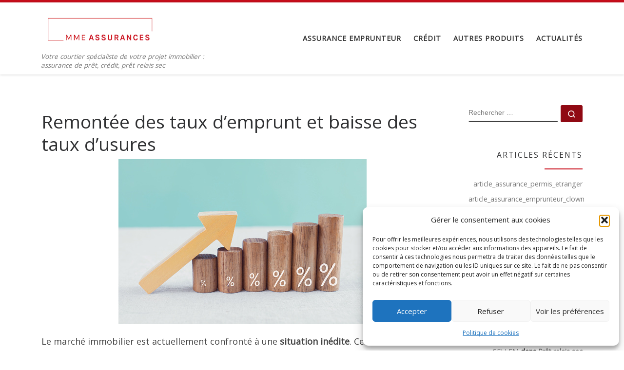

--- FILE ---
content_type: text/html; charset=UTF-8
request_url: https://mme-assurances.fr/remontee-taux-emprunt-baisse-taux-usure
body_size: 38878
content:
<!DOCTYPE html>
<!--[if IE 7]>
<html class="ie ie7" lang="fr-FR">
<![endif]-->
<!--[if IE 8]>
<html class="ie ie8" lang="fr-FR">
<![endif]-->
<!--[if !(IE 7) | !(IE 8)  ]><!-->
<html lang="fr-FR" class="no-js">
<!--<![endif]-->
  <head>
  <meta charset="UTF-8" />
  <meta http-equiv="X-UA-Compatible" content="IE=EDGE" />
  <meta name="viewport" content="width=device-width, initial-scale=1.0" />
  <link rel="profile"  href="https://gmpg.org/xfn/11" />
  <link rel="pingback" href="https://mme-assurances.fr/xmlrpc.php" />
<script>(function(html){html.className = html.className.replace(/\bno-js\b/,'js')})(document.documentElement);</script>
<meta name='robots' content='index, follow, max-image-preview:large, max-snippet:-1, max-video-preview:-1' />

<!-- Google Tag Manager for WordPress by gtm4wp.com -->
<script data-cfasync="false" data-pagespeed-no-defer>
	var gtm4wp_datalayer_name = "dataLayer";
	var dataLayer = dataLayer || [];
</script>
<!-- End Google Tag Manager for WordPress by gtm4wp.com -->
	<!-- This site is optimized with the Yoast SEO plugin v26.8 - https://yoast.com/product/yoast-seo-wordpress/ -->
	<title>Remontée des taux d&#039;emprunt et baisse des taux d&#039;usures - MME Assurances, courtier spécialisé en assurance de prêt et en prêt relais sec hypothécaire</title>
	<meta name="description" content="Le marché immobilier est confronté à une situation inédite. Il connait une remontée des taux d&#039;emprunt et baisse des taux d&#039;usures." />
	<link rel="canonical" href="https://mme-assurances.fr/remontee-taux-emprunt-baisse-taux-usure" />
	<meta property="og:locale" content="fr_FR" />
	<meta property="og:type" content="article" />
	<meta property="og:title" content="Remontée des taux d&#039;emprunt et baisse des taux d&#039;usures - MME Assurances, courtier spécialisé en assurance de prêt et en prêt relais sec hypothécaire" />
	<meta property="og:description" content="Le marché immobilier est confronté à une situation inédite. Il connait une remontée des taux d&#039;emprunt et baisse des taux d&#039;usures." />
	<meta property="og:url" content="https://mme-assurances.fr/remontee-taux-emprunt-baisse-taux-usure" />
	<meta property="og:site_name" content="MME Assurances, courtier spécialisé en assurance de prêt et en prêt relais sec hypothécaire" />
	<meta property="article:publisher" content="https://www.facebook.com/MMEAssurances/" />
	<meta property="article:published_time" content="2022-05-25T15:01:09+00:00" />
	<meta property="article:modified_time" content="2022-10-19T10:40:30+00:00" />
	<meta property="og:image" content="https://mme-assurances.fr/wp-content/uploads/2022/05/istockphoto-1316707586-170667a.jpg" />
	<meta property="og:image:width" content="509" />
	<meta property="og:image:height" content="339" />
	<meta property="og:image:type" content="image/jpeg" />
	<meta name="author" content="Mariana Pigaux" />
	<meta name="twitter:card" content="summary_large_image" />
	<meta name="twitter:label1" content="Écrit par" />
	<meta name="twitter:data1" content="Mariana Pigaux" />
	<meta name="twitter:label2" content="Durée de lecture estimée" />
	<meta name="twitter:data2" content="2 minutes" />
	<script type="application/ld+json" class="yoast-schema-graph">{"@context":"https://schema.org","@graph":[{"@type":"Article","@id":"https://mme-assurances.fr/remontee-taux-emprunt-baisse-taux-usure#article","isPartOf":{"@id":"https://mme-assurances.fr/remontee-taux-emprunt-baisse-taux-usure"},"author":{"name":"Mariana Pigaux","@id":"https://mme-assurances.fr/#/schema/person/b067e8b03f933b87e09ec855f2d5bca6"},"headline":"Remontée des taux d&#8217;emprunt et baisse des taux d&rsquo;usures","datePublished":"2022-05-25T15:01:09+00:00","dateModified":"2022-10-19T10:40:30+00:00","mainEntityOfPage":{"@id":"https://mme-assurances.fr/remontee-taux-emprunt-baisse-taux-usure"},"wordCount":430,"commentCount":1,"publisher":{"@id":"https://mme-assurances.fr/#organization"},"image":{"@id":"https://mme-assurances.fr/remontee-taux-emprunt-baisse-taux-usure#primaryimage"},"thumbnailUrl":"https://mme-assurances.fr/wp-content/uploads/2022/05/istockphoto-1316707586-170667a.jpg","articleSection":["Assurance de prêt","Comprendre l'assurance"],"inLanguage":"fr-FR","potentialAction":[{"@type":"CommentAction","name":"Comment","target":["https://mme-assurances.fr/remontee-taux-emprunt-baisse-taux-usure#respond"]}]},{"@type":"WebPage","@id":"https://mme-assurances.fr/remontee-taux-emprunt-baisse-taux-usure","url":"https://mme-assurances.fr/remontee-taux-emprunt-baisse-taux-usure","name":"Remontée des taux d'emprunt et baisse des taux d'usures - MME Assurances, courtier spécialisé en assurance de prêt et en prêt relais sec hypothécaire","isPartOf":{"@id":"https://mme-assurances.fr/#website"},"primaryImageOfPage":{"@id":"https://mme-assurances.fr/remontee-taux-emprunt-baisse-taux-usure#primaryimage"},"image":{"@id":"https://mme-assurances.fr/remontee-taux-emprunt-baisse-taux-usure#primaryimage"},"thumbnailUrl":"https://mme-assurances.fr/wp-content/uploads/2022/05/istockphoto-1316707586-170667a.jpg","datePublished":"2022-05-25T15:01:09+00:00","dateModified":"2022-10-19T10:40:30+00:00","description":"Le marché immobilier est confronté à une situation inédite. Il connait une remontée des taux d'emprunt et baisse des taux d'usures.","breadcrumb":{"@id":"https://mme-assurances.fr/remontee-taux-emprunt-baisse-taux-usure#breadcrumb"},"inLanguage":"fr-FR","potentialAction":[{"@type":"ReadAction","target":["https://mme-assurances.fr/remontee-taux-emprunt-baisse-taux-usure"]}]},{"@type":"ImageObject","inLanguage":"fr-FR","@id":"https://mme-assurances.fr/remontee-taux-emprunt-baisse-taux-usure#primaryimage","url":"https://mme-assurances.fr/wp-content/uploads/2022/05/istockphoto-1316707586-170667a.jpg","contentUrl":"https://mme-assurances.fr/wp-content/uploads/2022/05/istockphoto-1316707586-170667a.jpg","width":509,"height":339},{"@type":"BreadcrumbList","@id":"https://mme-assurances.fr/remontee-taux-emprunt-baisse-taux-usure#breadcrumb","itemListElement":[{"@type":"ListItem","position":1,"name":"Accueil","item":"https://mme-assurances.fr/"},{"@type":"ListItem","position":2,"name":"Actualités","item":"https://mme-assurances.fr/actualites"},{"@type":"ListItem","position":3,"name":"Remontée des taux d&#8217;emprunt et baisse des taux d&rsquo;usures"}]},{"@type":"WebSite","@id":"https://mme-assurances.fr/#website","url":"https://mme-assurances.fr/","name":"MME Assurances, courtier spécialisé en assurance de prêt et en prêt relais sec hypothécaire","description":"Votre courtier spécialiste de votre projet immobilier : assurance de prêt, crédit, prêt relais sec","publisher":{"@id":"https://mme-assurances.fr/#organization"},"potentialAction":[{"@type":"SearchAction","target":{"@type":"EntryPoint","urlTemplate":"https://mme-assurances.fr/?s={search_term_string}"},"query-input":{"@type":"PropertyValueSpecification","valueRequired":true,"valueName":"search_term_string"}}],"inLanguage":"fr-FR"},{"@type":"Organization","@id":"https://mme-assurances.fr/#organization","name":"MME Assurances","url":"https://mme-assurances.fr/","logo":{"@type":"ImageObject","inLanguage":"fr-FR","@id":"https://mme-assurances.fr/#/schema/logo/image/","url":"https://mme-assurances.fr/wp-content/uploads/2020/01/mme.png","contentUrl":"https://mme-assurances.fr/wp-content/uploads/2020/01/mme.png","width":384,"height":131,"caption":"MME Assurances"},"image":{"@id":"https://mme-assurances.fr/#/schema/logo/image/"},"sameAs":["https://www.facebook.com/MMEAssurances/"]},{"@type":"Person","@id":"https://mme-assurances.fr/#/schema/person/b067e8b03f933b87e09ec855f2d5bca6","name":"Mariana Pigaux","image":{"@type":"ImageObject","inLanguage":"fr-FR","@id":"https://mme-assurances.fr/#/schema/person/image/","url":"https://secure.gravatar.com/avatar/1564ace6021480ab0e4507653e750561fde35d1a2e51df787bb256040c3e7c7a?s=96&d=mm&r=g","contentUrl":"https://secure.gravatar.com/avatar/1564ace6021480ab0e4507653e750561fde35d1a2e51df787bb256040c3e7c7a?s=96&d=mm&r=g","caption":"Mariana Pigaux"},"description":"Mariana Pigaux est la fondatrice de MME Assurances. Après 15 années à travailler dans le milieu bancaire, elle crée MME Assurances en 2019 pour accompagner tous les assurés dans leurs projets de vie. Elle est spécialiste de l'assurance emprunteur et de la prévoyance","url":"https://mme-assurances.fr/author/mariana"}]}</script>
	<!-- / Yoast SEO plugin. -->


<link rel="alternate" type="application/rss+xml" title="MME Assurances, courtier spécialisé en assurance de prêt et en prêt relais sec hypothécaire &raquo; Flux" href="https://mme-assurances.fr/feed" />
<link rel="alternate" type="application/rss+xml" title="MME Assurances, courtier spécialisé en assurance de prêt et en prêt relais sec hypothécaire &raquo; Flux des commentaires" href="https://mme-assurances.fr/comments/feed" />
<link rel="alternate" type="text/calendar" title="MME Assurances, courtier spécialisé en assurance de prêt et en prêt relais sec hypothécaire &raquo; Flux iCal" href="https://mme-assurances.fr/events/?ical=1" />
<link rel="alternate" type="application/rss+xml" title="MME Assurances, courtier spécialisé en assurance de prêt et en prêt relais sec hypothécaire &raquo; Remontée des taux d&#8217;emprunt et baisse des taux d&rsquo;usures Flux des commentaires" href="https://mme-assurances.fr/remontee-taux-emprunt-baisse-taux-usure/feed" />
<link rel="alternate" title="oEmbed (JSON)" type="application/json+oembed" href="https://mme-assurances.fr/wp-json/oembed/1.0/embed?url=https%3A%2F%2Fmme-assurances.fr%2Fremontee-taux-emprunt-baisse-taux-usure" />
<link rel="alternate" title="oEmbed (XML)" type="text/xml+oembed" href="https://mme-assurances.fr/wp-json/oembed/1.0/embed?url=https%3A%2F%2Fmme-assurances.fr%2Fremontee-taux-emprunt-baisse-taux-usure&#038;format=xml" />
<style id='wp-img-auto-sizes-contain-inline-css'>
img:is([sizes=auto i],[sizes^="auto," i]){contain-intrinsic-size:3000px 1500px}
/*# sourceURL=wp-img-auto-sizes-contain-inline-css */
</style>
<link rel='stylesheet' id='formidable-css' href='https://mme-assurances.fr/wp-content/plugins/formidable/css/formidableforms.css?ver=114019' media='all' />
<style id='wp-emoji-styles-inline-css'>

	img.wp-smiley, img.emoji {
		display: inline !important;
		border: none !important;
		box-shadow: none !important;
		height: 1em !important;
		width: 1em !important;
		margin: 0 0.07em !important;
		vertical-align: -0.1em !important;
		background: none !important;
		padding: 0 !important;
	}
/*# sourceURL=wp-emoji-styles-inline-css */
</style>
<link rel='stylesheet' id='wp-block-library-css' href='https://mme-assurances.fr/wp-includes/css/dist/block-library/style.min.css?ver=6.9' media='all' />
<style id='wp-block-categories-inline-css'>
.wp-block-categories{box-sizing:border-box}.wp-block-categories.alignleft{margin-right:2em}.wp-block-categories.alignright{margin-left:2em}.wp-block-categories.wp-block-categories-dropdown.aligncenter{text-align:center}.wp-block-categories .wp-block-categories__label{display:block;width:100%}
/*# sourceURL=https://mme-assurances.fr/wp-includes/blocks/categories/style.min.css */
</style>
<style id='wp-block-heading-inline-css'>
h1:where(.wp-block-heading).has-background,h2:where(.wp-block-heading).has-background,h3:where(.wp-block-heading).has-background,h4:where(.wp-block-heading).has-background,h5:where(.wp-block-heading).has-background,h6:where(.wp-block-heading).has-background{padding:1.25em 2.375em}h1.has-text-align-left[style*=writing-mode]:where([style*=vertical-lr]),h1.has-text-align-right[style*=writing-mode]:where([style*=vertical-rl]),h2.has-text-align-left[style*=writing-mode]:where([style*=vertical-lr]),h2.has-text-align-right[style*=writing-mode]:where([style*=vertical-rl]),h3.has-text-align-left[style*=writing-mode]:where([style*=vertical-lr]),h3.has-text-align-right[style*=writing-mode]:where([style*=vertical-rl]),h4.has-text-align-left[style*=writing-mode]:where([style*=vertical-lr]),h4.has-text-align-right[style*=writing-mode]:where([style*=vertical-rl]),h5.has-text-align-left[style*=writing-mode]:where([style*=vertical-lr]),h5.has-text-align-right[style*=writing-mode]:where([style*=vertical-rl]),h6.has-text-align-left[style*=writing-mode]:where([style*=vertical-lr]),h6.has-text-align-right[style*=writing-mode]:where([style*=vertical-rl]){rotate:180deg}
/*# sourceURL=https://mme-assurances.fr/wp-includes/blocks/heading/style.min.css */
</style>
<style id='wp-block-image-inline-css'>
.wp-block-image>a,.wp-block-image>figure>a{display:inline-block}.wp-block-image img{box-sizing:border-box;height:auto;max-width:100%;vertical-align:bottom}@media not (prefers-reduced-motion){.wp-block-image img.hide{visibility:hidden}.wp-block-image img.show{animation:show-content-image .4s}}.wp-block-image[style*=border-radius] img,.wp-block-image[style*=border-radius]>a{border-radius:inherit}.wp-block-image.has-custom-border img{box-sizing:border-box}.wp-block-image.aligncenter{text-align:center}.wp-block-image.alignfull>a,.wp-block-image.alignwide>a{width:100%}.wp-block-image.alignfull img,.wp-block-image.alignwide img{height:auto;width:100%}.wp-block-image .aligncenter,.wp-block-image .alignleft,.wp-block-image .alignright,.wp-block-image.aligncenter,.wp-block-image.alignleft,.wp-block-image.alignright{display:table}.wp-block-image .aligncenter>figcaption,.wp-block-image .alignleft>figcaption,.wp-block-image .alignright>figcaption,.wp-block-image.aligncenter>figcaption,.wp-block-image.alignleft>figcaption,.wp-block-image.alignright>figcaption{caption-side:bottom;display:table-caption}.wp-block-image .alignleft{float:left;margin:.5em 1em .5em 0}.wp-block-image .alignright{float:right;margin:.5em 0 .5em 1em}.wp-block-image .aligncenter{margin-left:auto;margin-right:auto}.wp-block-image :where(figcaption){margin-bottom:1em;margin-top:.5em}.wp-block-image.is-style-circle-mask img{border-radius:9999px}@supports ((-webkit-mask-image:none) or (mask-image:none)) or (-webkit-mask-image:none){.wp-block-image.is-style-circle-mask img{border-radius:0;-webkit-mask-image:url('data:image/svg+xml;utf8,<svg viewBox="0 0 100 100" xmlns="http://www.w3.org/2000/svg"><circle cx="50" cy="50" r="50"/></svg>');mask-image:url('data:image/svg+xml;utf8,<svg viewBox="0 0 100 100" xmlns="http://www.w3.org/2000/svg"><circle cx="50" cy="50" r="50"/></svg>');mask-mode:alpha;-webkit-mask-position:center;mask-position:center;-webkit-mask-repeat:no-repeat;mask-repeat:no-repeat;-webkit-mask-size:contain;mask-size:contain}}:root :where(.wp-block-image.is-style-rounded img,.wp-block-image .is-style-rounded img){border-radius:9999px}.wp-block-image figure{margin:0}.wp-lightbox-container{display:flex;flex-direction:column;position:relative}.wp-lightbox-container img{cursor:zoom-in}.wp-lightbox-container img:hover+button{opacity:1}.wp-lightbox-container button{align-items:center;backdrop-filter:blur(16px) saturate(180%);background-color:#5a5a5a40;border:none;border-radius:4px;cursor:zoom-in;display:flex;height:20px;justify-content:center;opacity:0;padding:0;position:absolute;right:16px;text-align:center;top:16px;width:20px;z-index:100}@media not (prefers-reduced-motion){.wp-lightbox-container button{transition:opacity .2s ease}}.wp-lightbox-container button:focus-visible{outline:3px auto #5a5a5a40;outline:3px auto -webkit-focus-ring-color;outline-offset:3px}.wp-lightbox-container button:hover{cursor:pointer;opacity:1}.wp-lightbox-container button:focus{opacity:1}.wp-lightbox-container button:focus,.wp-lightbox-container button:hover,.wp-lightbox-container button:not(:hover):not(:active):not(.has-background){background-color:#5a5a5a40;border:none}.wp-lightbox-overlay{box-sizing:border-box;cursor:zoom-out;height:100vh;left:0;overflow:hidden;position:fixed;top:0;visibility:hidden;width:100%;z-index:100000}.wp-lightbox-overlay .close-button{align-items:center;cursor:pointer;display:flex;justify-content:center;min-height:40px;min-width:40px;padding:0;position:absolute;right:calc(env(safe-area-inset-right) + 16px);top:calc(env(safe-area-inset-top) + 16px);z-index:5000000}.wp-lightbox-overlay .close-button:focus,.wp-lightbox-overlay .close-button:hover,.wp-lightbox-overlay .close-button:not(:hover):not(:active):not(.has-background){background:none;border:none}.wp-lightbox-overlay .lightbox-image-container{height:var(--wp--lightbox-container-height);left:50%;overflow:hidden;position:absolute;top:50%;transform:translate(-50%,-50%);transform-origin:top left;width:var(--wp--lightbox-container-width);z-index:9999999999}.wp-lightbox-overlay .wp-block-image{align-items:center;box-sizing:border-box;display:flex;height:100%;justify-content:center;margin:0;position:relative;transform-origin:0 0;width:100%;z-index:3000000}.wp-lightbox-overlay .wp-block-image img{height:var(--wp--lightbox-image-height);min-height:var(--wp--lightbox-image-height);min-width:var(--wp--lightbox-image-width);width:var(--wp--lightbox-image-width)}.wp-lightbox-overlay .wp-block-image figcaption{display:none}.wp-lightbox-overlay button{background:none;border:none}.wp-lightbox-overlay .scrim{background-color:#fff;height:100%;opacity:.9;position:absolute;width:100%;z-index:2000000}.wp-lightbox-overlay.active{visibility:visible}@media not (prefers-reduced-motion){.wp-lightbox-overlay.active{animation:turn-on-visibility .25s both}.wp-lightbox-overlay.active img{animation:turn-on-visibility .35s both}.wp-lightbox-overlay.show-closing-animation:not(.active){animation:turn-off-visibility .35s both}.wp-lightbox-overlay.show-closing-animation:not(.active) img{animation:turn-off-visibility .25s both}.wp-lightbox-overlay.zoom.active{animation:none;opacity:1;visibility:visible}.wp-lightbox-overlay.zoom.active .lightbox-image-container{animation:lightbox-zoom-in .4s}.wp-lightbox-overlay.zoom.active .lightbox-image-container img{animation:none}.wp-lightbox-overlay.zoom.active .scrim{animation:turn-on-visibility .4s forwards}.wp-lightbox-overlay.zoom.show-closing-animation:not(.active){animation:none}.wp-lightbox-overlay.zoom.show-closing-animation:not(.active) .lightbox-image-container{animation:lightbox-zoom-out .4s}.wp-lightbox-overlay.zoom.show-closing-animation:not(.active) .lightbox-image-container img{animation:none}.wp-lightbox-overlay.zoom.show-closing-animation:not(.active) .scrim{animation:turn-off-visibility .4s forwards}}@keyframes show-content-image{0%{visibility:hidden}99%{visibility:hidden}to{visibility:visible}}@keyframes turn-on-visibility{0%{opacity:0}to{opacity:1}}@keyframes turn-off-visibility{0%{opacity:1;visibility:visible}99%{opacity:0;visibility:visible}to{opacity:0;visibility:hidden}}@keyframes lightbox-zoom-in{0%{transform:translate(calc((-100vw + var(--wp--lightbox-scrollbar-width))/2 + var(--wp--lightbox-initial-left-position)),calc(-50vh + var(--wp--lightbox-initial-top-position))) scale(var(--wp--lightbox-scale))}to{transform:translate(-50%,-50%) scale(1)}}@keyframes lightbox-zoom-out{0%{transform:translate(-50%,-50%) scale(1);visibility:visible}99%{visibility:visible}to{transform:translate(calc((-100vw + var(--wp--lightbox-scrollbar-width))/2 + var(--wp--lightbox-initial-left-position)),calc(-50vh + var(--wp--lightbox-initial-top-position))) scale(var(--wp--lightbox-scale));visibility:hidden}}
/*# sourceURL=https://mme-assurances.fr/wp-includes/blocks/image/style.min.css */
</style>
<style id='wp-block-paragraph-inline-css'>
.is-small-text{font-size:.875em}.is-regular-text{font-size:1em}.is-large-text{font-size:2.25em}.is-larger-text{font-size:3em}.has-drop-cap:not(:focus):first-letter{float:left;font-size:8.4em;font-style:normal;font-weight:100;line-height:.68;margin:.05em .1em 0 0;text-transform:uppercase}body.rtl .has-drop-cap:not(:focus):first-letter{float:none;margin-left:.1em}p.has-drop-cap.has-background{overflow:hidden}:root :where(p.has-background){padding:1.25em 2.375em}:where(p.has-text-color:not(.has-link-color)) a{color:inherit}p.has-text-align-left[style*="writing-mode:vertical-lr"],p.has-text-align-right[style*="writing-mode:vertical-rl"]{rotate:180deg}
/*# sourceURL=https://mme-assurances.fr/wp-includes/blocks/paragraph/style.min.css */
</style>
<style id='global-styles-inline-css'>
:root{--wp--preset--aspect-ratio--square: 1;--wp--preset--aspect-ratio--4-3: 4/3;--wp--preset--aspect-ratio--3-4: 3/4;--wp--preset--aspect-ratio--3-2: 3/2;--wp--preset--aspect-ratio--2-3: 2/3;--wp--preset--aspect-ratio--16-9: 16/9;--wp--preset--aspect-ratio--9-16: 9/16;--wp--preset--color--black: #000000;--wp--preset--color--cyan-bluish-gray: #abb8c3;--wp--preset--color--white: #ffffff;--wp--preset--color--pale-pink: #f78da7;--wp--preset--color--vivid-red: #cf2e2e;--wp--preset--color--luminous-vivid-orange: #ff6900;--wp--preset--color--luminous-vivid-amber: #fcb900;--wp--preset--color--light-green-cyan: #7bdcb5;--wp--preset--color--vivid-green-cyan: #00d084;--wp--preset--color--pale-cyan-blue: #8ed1fc;--wp--preset--color--vivid-cyan-blue: #0693e3;--wp--preset--color--vivid-purple: #9b51e0;--wp--preset--gradient--vivid-cyan-blue-to-vivid-purple: linear-gradient(135deg,rgb(6,147,227) 0%,rgb(155,81,224) 100%);--wp--preset--gradient--light-green-cyan-to-vivid-green-cyan: linear-gradient(135deg,rgb(122,220,180) 0%,rgb(0,208,130) 100%);--wp--preset--gradient--luminous-vivid-amber-to-luminous-vivid-orange: linear-gradient(135deg,rgb(252,185,0) 0%,rgb(255,105,0) 100%);--wp--preset--gradient--luminous-vivid-orange-to-vivid-red: linear-gradient(135deg,rgb(255,105,0) 0%,rgb(207,46,46) 100%);--wp--preset--gradient--very-light-gray-to-cyan-bluish-gray: linear-gradient(135deg,rgb(238,238,238) 0%,rgb(169,184,195) 100%);--wp--preset--gradient--cool-to-warm-spectrum: linear-gradient(135deg,rgb(74,234,220) 0%,rgb(151,120,209) 20%,rgb(207,42,186) 40%,rgb(238,44,130) 60%,rgb(251,105,98) 80%,rgb(254,248,76) 100%);--wp--preset--gradient--blush-light-purple: linear-gradient(135deg,rgb(255,206,236) 0%,rgb(152,150,240) 100%);--wp--preset--gradient--blush-bordeaux: linear-gradient(135deg,rgb(254,205,165) 0%,rgb(254,45,45) 50%,rgb(107,0,62) 100%);--wp--preset--gradient--luminous-dusk: linear-gradient(135deg,rgb(255,203,112) 0%,rgb(199,81,192) 50%,rgb(65,88,208) 100%);--wp--preset--gradient--pale-ocean: linear-gradient(135deg,rgb(255,245,203) 0%,rgb(182,227,212) 50%,rgb(51,167,181) 100%);--wp--preset--gradient--electric-grass: linear-gradient(135deg,rgb(202,248,128) 0%,rgb(113,206,126) 100%);--wp--preset--gradient--midnight: linear-gradient(135deg,rgb(2,3,129) 0%,rgb(40,116,252) 100%);--wp--preset--font-size--small: 13px;--wp--preset--font-size--medium: 20px;--wp--preset--font-size--large: 36px;--wp--preset--font-size--x-large: 42px;--wp--preset--spacing--20: 0.44rem;--wp--preset--spacing--30: 0.67rem;--wp--preset--spacing--40: 1rem;--wp--preset--spacing--50: 1.5rem;--wp--preset--spacing--60: 2.25rem;--wp--preset--spacing--70: 3.38rem;--wp--preset--spacing--80: 5.06rem;--wp--preset--shadow--natural: 6px 6px 9px rgba(0, 0, 0, 0.2);--wp--preset--shadow--deep: 12px 12px 50px rgba(0, 0, 0, 0.4);--wp--preset--shadow--sharp: 6px 6px 0px rgba(0, 0, 0, 0.2);--wp--preset--shadow--outlined: 6px 6px 0px -3px rgb(255, 255, 255), 6px 6px rgb(0, 0, 0);--wp--preset--shadow--crisp: 6px 6px 0px rgb(0, 0, 0);}:where(.is-layout-flex){gap: 0.5em;}:where(.is-layout-grid){gap: 0.5em;}body .is-layout-flex{display: flex;}.is-layout-flex{flex-wrap: wrap;align-items: center;}.is-layout-flex > :is(*, div){margin: 0;}body .is-layout-grid{display: grid;}.is-layout-grid > :is(*, div){margin: 0;}:where(.wp-block-columns.is-layout-flex){gap: 2em;}:where(.wp-block-columns.is-layout-grid){gap: 2em;}:where(.wp-block-post-template.is-layout-flex){gap: 1.25em;}:where(.wp-block-post-template.is-layout-grid){gap: 1.25em;}.has-black-color{color: var(--wp--preset--color--black) !important;}.has-cyan-bluish-gray-color{color: var(--wp--preset--color--cyan-bluish-gray) !important;}.has-white-color{color: var(--wp--preset--color--white) !important;}.has-pale-pink-color{color: var(--wp--preset--color--pale-pink) !important;}.has-vivid-red-color{color: var(--wp--preset--color--vivid-red) !important;}.has-luminous-vivid-orange-color{color: var(--wp--preset--color--luminous-vivid-orange) !important;}.has-luminous-vivid-amber-color{color: var(--wp--preset--color--luminous-vivid-amber) !important;}.has-light-green-cyan-color{color: var(--wp--preset--color--light-green-cyan) !important;}.has-vivid-green-cyan-color{color: var(--wp--preset--color--vivid-green-cyan) !important;}.has-pale-cyan-blue-color{color: var(--wp--preset--color--pale-cyan-blue) !important;}.has-vivid-cyan-blue-color{color: var(--wp--preset--color--vivid-cyan-blue) !important;}.has-vivid-purple-color{color: var(--wp--preset--color--vivid-purple) !important;}.has-black-background-color{background-color: var(--wp--preset--color--black) !important;}.has-cyan-bluish-gray-background-color{background-color: var(--wp--preset--color--cyan-bluish-gray) !important;}.has-white-background-color{background-color: var(--wp--preset--color--white) !important;}.has-pale-pink-background-color{background-color: var(--wp--preset--color--pale-pink) !important;}.has-vivid-red-background-color{background-color: var(--wp--preset--color--vivid-red) !important;}.has-luminous-vivid-orange-background-color{background-color: var(--wp--preset--color--luminous-vivid-orange) !important;}.has-luminous-vivid-amber-background-color{background-color: var(--wp--preset--color--luminous-vivid-amber) !important;}.has-light-green-cyan-background-color{background-color: var(--wp--preset--color--light-green-cyan) !important;}.has-vivid-green-cyan-background-color{background-color: var(--wp--preset--color--vivid-green-cyan) !important;}.has-pale-cyan-blue-background-color{background-color: var(--wp--preset--color--pale-cyan-blue) !important;}.has-vivid-cyan-blue-background-color{background-color: var(--wp--preset--color--vivid-cyan-blue) !important;}.has-vivid-purple-background-color{background-color: var(--wp--preset--color--vivid-purple) !important;}.has-black-border-color{border-color: var(--wp--preset--color--black) !important;}.has-cyan-bluish-gray-border-color{border-color: var(--wp--preset--color--cyan-bluish-gray) !important;}.has-white-border-color{border-color: var(--wp--preset--color--white) !important;}.has-pale-pink-border-color{border-color: var(--wp--preset--color--pale-pink) !important;}.has-vivid-red-border-color{border-color: var(--wp--preset--color--vivid-red) !important;}.has-luminous-vivid-orange-border-color{border-color: var(--wp--preset--color--luminous-vivid-orange) !important;}.has-luminous-vivid-amber-border-color{border-color: var(--wp--preset--color--luminous-vivid-amber) !important;}.has-light-green-cyan-border-color{border-color: var(--wp--preset--color--light-green-cyan) !important;}.has-vivid-green-cyan-border-color{border-color: var(--wp--preset--color--vivid-green-cyan) !important;}.has-pale-cyan-blue-border-color{border-color: var(--wp--preset--color--pale-cyan-blue) !important;}.has-vivid-cyan-blue-border-color{border-color: var(--wp--preset--color--vivid-cyan-blue) !important;}.has-vivid-purple-border-color{border-color: var(--wp--preset--color--vivid-purple) !important;}.has-vivid-cyan-blue-to-vivid-purple-gradient-background{background: var(--wp--preset--gradient--vivid-cyan-blue-to-vivid-purple) !important;}.has-light-green-cyan-to-vivid-green-cyan-gradient-background{background: var(--wp--preset--gradient--light-green-cyan-to-vivid-green-cyan) !important;}.has-luminous-vivid-amber-to-luminous-vivid-orange-gradient-background{background: var(--wp--preset--gradient--luminous-vivid-amber-to-luminous-vivid-orange) !important;}.has-luminous-vivid-orange-to-vivid-red-gradient-background{background: var(--wp--preset--gradient--luminous-vivid-orange-to-vivid-red) !important;}.has-very-light-gray-to-cyan-bluish-gray-gradient-background{background: var(--wp--preset--gradient--very-light-gray-to-cyan-bluish-gray) !important;}.has-cool-to-warm-spectrum-gradient-background{background: var(--wp--preset--gradient--cool-to-warm-spectrum) !important;}.has-blush-light-purple-gradient-background{background: var(--wp--preset--gradient--blush-light-purple) !important;}.has-blush-bordeaux-gradient-background{background: var(--wp--preset--gradient--blush-bordeaux) !important;}.has-luminous-dusk-gradient-background{background: var(--wp--preset--gradient--luminous-dusk) !important;}.has-pale-ocean-gradient-background{background: var(--wp--preset--gradient--pale-ocean) !important;}.has-electric-grass-gradient-background{background: var(--wp--preset--gradient--electric-grass) !important;}.has-midnight-gradient-background{background: var(--wp--preset--gradient--midnight) !important;}.has-small-font-size{font-size: var(--wp--preset--font-size--small) !important;}.has-medium-font-size{font-size: var(--wp--preset--font-size--medium) !important;}.has-large-font-size{font-size: var(--wp--preset--font-size--large) !important;}.has-x-large-font-size{font-size: var(--wp--preset--font-size--x-large) !important;}
/*# sourceURL=global-styles-inline-css */
</style>

<style id='classic-theme-styles-inline-css'>
/*! This file is auto-generated */
.wp-block-button__link{color:#fff;background-color:#32373c;border-radius:9999px;box-shadow:none;text-decoration:none;padding:calc(.667em + 2px) calc(1.333em + 2px);font-size:1.125em}.wp-block-file__button{background:#32373c;color:#fff;text-decoration:none}
/*# sourceURL=/wp-includes/css/classic-themes.min.css */
</style>
<link rel='stylesheet' id='cmplz-general-css' href='https://mme-assurances.fr/wp-content/plugins/complianz-gdpr/assets/css/cookieblocker.min.css?ver=1765928181' media='all' />
<style id='grw-public-main-css-inline-css'>
.wp-gr,.wp-gr *,.wp-gr ::after,.wp-gr ::before{box-sizing:border-box}.wp-gr{display:block;direction:ltr;font-size:var(--font-size, 16px);font-family:var(--font-family, inherit);font-style:normal;font-weight:400;text-align:start;line-height:normal;overflow:visible;text-decoration:none;list-style-type:disc;box-sizing:border-box;visibility:visible!important}.wp-gr div,.wp-gr span{margin:0;padding:0;color:inherit;font:inherit;line-height:normal;letter-spacing:normal;text-transform:none;text-decoration:none;border:0;background:0 0}.wp-gr a{color:inherit;border:0;text-decoration:none;background:0 0;cursor:pointer}.wp-gr a:focus{outline:0}.wp-gr a:focus-visible{outline:2px solid currentColor;outline-offset:2px}.wp-gr img{display:block;max-width:100%;height:auto;margin:0;padding:0;border:0;line-height:0;vertical-align:middle}.wp-gr i{font-style:normal;font-weight:inherit;margin:0;padding:0;border:0;vertical-align:middle;background:0 0}.wp-gr svg{display:inline-block;width:auto;height:auto;vertical-align:middle;overflow:visible}.wp-gr svg use{opacity:1;visibility:visible}.wp-gr{--card-gap:4px;--rev-gap:4px;--img-size:46px;--media-gap:8px;--media-size:40px;--media-lines:2;--color:#fb8e28;--rev-color:#f4f4f4;--rpi-star-color:var(--star-color, var(--color));--slider-dot-size:8px;--slider-dot-gap:8px;--slider-dots-visible:5;--slider-act-dot-color:var(--color)}.wp-gr .wp-google-based,.wp-gr .wp-google-powered{margin:0!important;padding:0!important;color:var(--head-based-color,#555)!important}.wp-gr .wp-google-powered{color:var(--powered-color,#777)!important;font-size:16px;font-weight:600}.wp-gr .wp-google-powered>span{font-weight:600!important}.wp-gr .grw-img{position:relative!important;min-width:var(--img-size)!important;max-width:var(--img-size)!important;height:var(--img-size)!important;border:none!important;z-index:3!important}.wp-gr .grw-img-wrap{position:relative;min-width:var(--img-size)!important;max-width:var(--img-size)!important;overflow:visible}.wp-gr .grw-img-wrap::before{content:'';position:absolute;top:0;left:0;width:var(--img-size);height:var(--img-size);border-radius:50%;box-shadow:0 0 2px rgba(0,0,0,.12),0 2px 4px rgba(0,0,0,.24)!important;pointer-events:none}.wp-gr .grw-header .grw-img{border-radius:50%}.wp-gr .grw-header.wp-place-center{width:100%!important}.wp-gr .wp-google-name{color:var(--name-color,#333)!important;font-size:100%!important;font-weight:700!important;text-decoration:none!important;white-space:nowrap!important;text-overflow:ellipsis!important;overflow:hidden!important;width:100%!important;text-align:var(--align,start)!important}.wp-gr .grw-header .wp-google-name{width:100%!important;margin:0!important;padding:0!important;font-size:128%!important;white-space:normal!important}.wp-gr .grw-header-inner>.rpi-flx{overflow:hidden!important}.wp-gr a.wp-google-name{color:#427fed!important;text-decoration:none!important}.wp-gr .wp-google-time{color:#555!important;font-size:13px!important;white-space:nowrap!important}.wp-gr .wp-google-text{color:var(--text-color,#222)!important;font-size:15px!important;line-height:24px!important;max-width:100%!important;overflow:hidden!important;white-space:pre-wrap!important;word-break:break-word!important;vertical-align:middle!important}.wp-gr .rpi-stars+.wp-google-text{padding-left:4px!important}.wp-gr .wp-more{display:none}.wp-gr .wp-more-toggle{color:#136aaf!important;cursor:pointer!important;text-decoration:none!important}.wp-gr .wp-google-url{display:block;margin:4px auto!important;color:#136aaf!important;text-align:center!important}.wp-gr.wp-dark .wp-google-name{color:#eee!important}.wp-gr.rpi.wp-dark .wp-google-name a{color:var(--head-based-color,#eee)!important}.wp-gr.wp-dark .wp-google-time{color:#bbb!important}.wp-gr.wp-dark .wp-google-text{color:#ececec!important}.wp-gr.wp-dark .wp-google-powered{color:var(--powered-color,#fff)!important}.wp-gr.wp-dark .wp-google-based{color:var(--head-based-color,#999)!important}.wp-gr:not(.wp-dark) .grw-review-inner.grw-backgnd{background:var(--rev-color)!important}.wp-gr.rpi .wp-google-name{font-size:100%!important}.wp-gr.rpi .grw-hide,.wp-gr.rpi .wp-google-hide{display:none}.wp-gr.rpi .wp-google-name a{color:var(--head-name-color,#333)!important;font-size:18px!important;text-decoration:none!important}.wp-gr.rpi a.wp-google-name{margin:0!important;color:var(--name-color,#154fc1)!important;text-decoration:none!important;white-space:nowrap!important;text-overflow:ellipsis!important}.wp-gr{display:block!important;width:100%!important;margin:0!important;padding:0!important;text-align:left!important;direction:ltr!important;box-sizing:border-box!important}.wp-gr .grw-row{display:-ms-flexbox!important;display:flex!important;flex-wrap:nowrap!important;align-items:center!important;-ms-flex-wrap:nowrap!important;-ms-flex-align:center!important}.grw-row.grw-row-xs{-ms-flex-wrap:wrap!important;flex-wrap:wrap!important}.grw-row-x .grw-header+.grw-content .grw-review,.grw-row-xs .grw-content,.grw-row-xs .grw-header,.grw-row-xs .grw-review{--col:1}.grw-row-xl .grw-header+.grw-content{--col:1.2}.grw-row-l .grw-header+.grw-content{--col:1.25}.grw-row-m .grw-header+.grw-content{--col:1.333333}.grw-row-s .grw-header+.grw-content{--col:1.5}.grw-row-s .grw-header+.grw-content .grw-review,.grw-row-x .grw-header,.grw-row-x .grw-header+.grw-content,.grw-row-x .grw-review{--col:2}.grw-row-m .grw-header+.grw-content .grw-review,.grw-row-s .grw-header,.grw-row-s .grw-review{--col:3}.grw-row-l .grw-review,.grw-row-m .grw-header,.grw-row-m .grw-review{--col:4}.grw-row-l .grw-header,.grw-row-xl .grw-review{--col:5}.grw-row-xl .grw-header{--col:6}.grw-row .grw-content,.grw-row .grw-header{-ms-flex:1 0 calc(100% / var(--col,3))!important;flex:1 0 calc(100% / var(--col,3))!important;width:calc(100% / var(--col,3))!important}.grw-row .grw-review{-ms-flex:1 0 calc((100% - var(--card-gap,16px)*(var(--col,3) - 1))/ var(--col,3))!important;flex:1 0 calc((100% - var(--card-gap,16px)*(var(--col,3) - 1))/ var(--col,3))!important;width:calc((100% - var(--card-gap,16px)*(var(--col,3) - 1))/ var(--col,3))!important}.wp-gr .grw-content{position:relative!important;min-width:0!important}.wp-gr .grw-content-inner{position:relative!important;display:flex!important;align-items:center!important}.wp-gr .grw-review-inner{height:100%!important}.wp-gr .grw-header-inner,.wp-gr .grw-review-inner{position:relative!important;margin:4px!important;padding:16px!important;width:100%!important}.wp-gr .wp-google-list .grw-header-inner{padding:0 0 16px 0!important}.wp-gr .grw-review-inner.grw-round{border-radius:8px!important}.wp-gr .grw-review-inner.grw-shadow{box-shadow:0 0 2px rgba(0,0,0,.12),0 2px 4px rgba(0,0,0,.24)!important}.wp-gr .grw-review-inner>svg{position:absolute!important;top:10px!important;right:10px!important;width:16px!important;height:16px!important}.wp-gr .grw-review{display:flex;position:relative!important;justify-content:center!important;align-items:center!important;flex-shrink:0!important}.wp-gr .grw-review .wp-google-left{display:block!important;overflow:hidden!important;white-space:nowrap!important;text-overflow:ellipsis!important;line-height:24px!important;padding-bottom:2px!important}.wp-gr .grw-review .wp-google-feedback{height:100px!important;overflow-y:auto!important}.wp-gr .grw-scroll::-webkit-scrollbar{width:4px!important}.wp-gr .grw-scroll::-webkit-scrollbar-track{-webkit-box-shadow:inset 0 0 6px rgba(0,0,0,.3)!important;-webkit-border-radius:4px!important;border-radius:4px!important}.wp-gr .grw-scroll::-webkit-scrollbar-thumb{-webkit-border-radius:10px!important;border-radius:10px!important;background:#ccc!important;-webkit-box-shadow:inset 0 0 6px rgba(0,0,0,.5)!important}.wp-gr .wp-google-wr{display:flex;margin:0!important}.wp-gr .wp-google-wr a{color:#fff!important;padding:4px 12px 8px!important;outline:0!important;border-radius:27px!important;background:var(--btn-color,#1f67e7)!important;white-space:nowrap!important;vertical-align:middle!important;opacity:.9!important;text-shadow:1px 1px 0 #888!important;box-shadow:0 0 2px rgba(0,0,0,.12),0 2px 4px rgba(0,0,0,.24)!important;user-select:none!important;transition:all .2s ease-in-out!important}.wp-gr .wp-google-wr a:hover{opacity:.95!important;background:var(--btn-color,#1f67e7)!important;box-shadow:0 0 2px rgba(0,0,0,.12),0 3px 5px rgba(0,0,0,.24)!important}.wp-gr .wp-google-wr a:active{opacity:1!important;background:var(--btn-color,#1f67e7)!important;box-shadow:none!important}.wp-gr .wp-google-wr a svg{display:inline-block;width:16px;height:16px;padding:1px;margin:0 0 0 4px;background:#fff;border-radius:50%}.wp-gr[data-layout=grid] .grw-reviews{display:flex;gap:var(--card-gap,12px);flex-wrap:wrap!important;-ms-flex-wrap:wrap!important}.wp-gr .grw-b{font-weight:700!important;white-space:nowrap!important}.wp-gr .wp-google-reply{font-size:14px!important;margin-top:auto!important;margin-left:6px!important;padding-left:6px!important;border-left:1px solid #999!important;overflow:hidden!important;overflow-y:auto!important;line-height:20px!important;max-height:44px!important}.wp-gr .wp-google-reply>div{display:flex;gap:4px;align-items:center}.wp-gr .wp-google-reply .wp-google-time{font-size:11px!important;white-space:nowrap!important}.wp-gr .wp-google-img{display:flex;flex-wrap:wrap;gap:var(--media-gap);max-height:calc((var(--media-size) + var(--media-gap)) * var(--media-lines) - 2px)!important;overflow-y:auto!important}.wp-gr .wp-google-img img{display:flex;width:var(--media-size)!important;height:var(--media-size)!important;cursor:pointer!important;border-radius:3px!important;box-shadow:0 0 2px rgba(0,0,0,.12),0 2px 4px rgba(0,0,0,.24)!important}.rpi-flx{display:var(--flx,flex)!important;flex-direction:var(--dir,column)!important;gap:var(--gap,2px)!important;align-items:var(--align,flex-start)!important;flex-wrap:var(--wrap,nowrap)!important;overflow:var(--overflow,visible)!important;width:100%!important}.rpi-col16{--dir:column;--gap:16px;--align:flex-start;--overflow:hidden}.rpi-col12{--dir:column;--gap:12px;--align:flex-start;--overflow:hidden}.rpi-col6{--dir:column;--gap:6px;--align:flex-start;--overflow:hidden}.rpi-col8{--dir:column;--gap:8px;--align:flex-start}.rpi-col4{--dir:column;--gap:4px;--align:flex-start}.rpi-row12-center{--dir:row;--gap:12px;--align:center;--overflow:visible}.rpi-row12{--dir:row;--gap:12px;--align:flex-start}:root{--star-gap:2px;--rpi-star-size:20px;--rpi-star-color:#fb8e28;--rpi-star-empty-color:#cccccc;--rpi-icon-scale-google:1.00;--rpi-icon-scale-yelp:0.92;--rpi-icon-scale-fb:1.125;--rpi-yelp-empty-color:#cccccc;--rpi-yelp-five-color:#fb433c;--rpi-yelp-four-color:#ff643d;--rpi-yelp-three-color:#ff8742;--rpi-yelp-two-color:#ffad48;--rpi-yelp-one-color:#ffcc4b;--rpi-yelp-radius:3px;--rpi-fb-color:#fa3e3e;--rpi-fb-radius:3px;--rpi-star-empty:url("data:image/svg+xml;utf8,%3Csvg xmlns='http://www.w3.org/2000/svg' viewBox='0 0 24 24'%3E%3Cpath d='M11.48 3.499a.562.562 0 0 1 1.04 0l2.125 5.111a.563.563 0 0 0 .475.345l5.518.442c.499.04.701.663.321.988l-4.204 3.602a.563.563 0 0 0-.182.557l1.285 5.385a.562.562 0 0 1-.84.61l-4.725-2.885a.562.562 0 0 0-.586 0L6.982 20.54a.562.562 0 0 1-.84-.61l1.285-5.386a.562.562 0 0 0-.182-.557l-4.204-3.602a.562.562 0 0 1 .321-.988l5.518-.442a.563.563 0 0 0 .475-.345L11.48 3.5Z' fill='none' stroke='currentColor' stroke-width='1.5' stroke-linejoin='round'/%3E%3C/svg%3E");--rpi-star-mask:url("data:image/svg+xml;utf8,%3Csvg xmlns='http://www.w3.org/2000/svg' viewBox='0 0 24 24'%3E%3Cpath d='M10.7881 3.21068C11.2364 2.13274 12.7635 2.13273 13.2118 3.21068L15.2938 8.2164L20.6979 8.64964C21.8616 8.74293 22.3335 10.1952 21.4469 10.9547L17.3295 14.4817L18.5874 19.7551C18.8583 20.8908 17.6229 21.7883 16.6266 21.1798L11.9999 18.3538L7.37329 21.1798C6.37697 21.7883 5.14158 20.8908 5.41246 19.7551L6.67038 14.4817L2.55303 10.9547C1.66639 10.1952 2.13826 8.74293 3.302 8.64964L8.70609 8.2164L10.7881 3.21068Z'/%3E%3C/svg%3E")}.rpi-stars .rpi-star{display:none!important}.rpi-star,.rpi-stars-tripadvisor,.rpi-stars-yelp{display:var(--flx,flex);align-items:center;gap:var(--gap,4px);text-align:start;z-index:9}.rpi-star[data-rating]:empty::before{content:attr(data-rating);color:var(--rpi-rating-color,var(--rpi-star-color));font-size:var(--head-grade-fs, 18px);font-weight:var(--head-grade-weight,900)}.rpi-star i{padding:0 2px;cursor:pointer!important;background-color:var(--rpi-star-empty-color)}.rpi-star[data-rating="1"] i:nth-child(-n+1),.rpi-star[data-rating="2"] i:nth-child(-n+2),.rpi-star[data-rating="3"] i:nth-child(-n+3),.rpi-star[data-rating="4"] i:nth-child(-n+4),.rpi-star[data-rating="5"] i:nth-child(-n+5){background-color:var(--rpi-star-color)}.rpi-star:hover i{background-color:var(--rpi-star-color)!important}.rpi-star i:hover~i{background-color:var(--rpi-star-empty-color)!important}.rpi-star i,.rpi-star[data-rating]:empty::after{content:'';width:var(--rpi-star-size)!important;height:var(--rpi-star-size)!important;-webkit-mask-image:var(--rpi-star-mask)!important;-webkit-mask-repeat:no-repeat!important;-webkit-mask-position:center!important;-webkit-mask-size:contain!important;mask-image:var(--rpi-star-mask)!important;mask-repeat:no-repeat!important;mask-position:center!important;mask-size:contain!important}.rpi-star[data-rating]:empty::after{background-color:var(--rpi-star-color)}.rpi-star+.rpi-stars{--stars-offset:1;--stars:calc(var(--stars-max) - var(--stars-offset))}.rpi-stars{--star-size:var(--rpi-star-size, 18px);--star-color:var(--rpi-star-color);--empty:var(--rpi-star-empty);--mask:var(--rpi-star-mask);--stars:5;--icon-scale:1;--rating-scale:0.8;--gap:var(--star-gap, 2px);--stars-w:calc(var(--stars) * (var(--star-size) + var(--star-gap)));--fill:calc((var(--rating) / var(--stars)) * 100%);--bg-size:calc(var(--star-size) * var(--icon-scale));--bg-size-x:calc(var(--bg-size) + var(--star-gap));position:relative!important;display:inline-flex!important;align-items:center!important;align-self:var(--star-align-self,start)!important;width:max-content!important;height:var(--star-size)!important;font-size:calc(var(--star-size) * var(--rating-scale))!important;font-weight:900!important;color:var(--rpi-rating-color,var(--star-color))!important;white-space:nowrap!important;vertical-align:middle!important;padding-right:calc(var(--stars-w) + var(--gap))!important}.rpi-stars:empty{--gap:calc(-1 * (var(--star-gap) / 2 + 1px))}.rpi-stars::before{content:''!important;position:absolute!important;top:50%!important;right:0!important;width:var(--stars-w)!important;height:var(--star-size)!important;transform:translateY(-50%)!important;background-color:var(--star-color)!important;-webkit-mask-image:var(--empty)!important;-webkit-mask-repeat:repeat-x!important;-webkit-mask-position:left center!important;-webkit-mask-size:var(--bg-size-x) var(--bg-size)!important;mask-image:var(--empty)!important;mask-repeat:repeat-x!important;mask-position:left center!important;mask-size:var(--bg-size-x) var(--bg-size)!important}.rpi-stars::after{content:''!important;position:absolute!important;top:50%!important;right:0!important;width:var(--stars-w)!important;height:var(--star-size)!important;transform:translateY(-50%)!important;background-color:var(--star-color)!important;-webkit-mask-image:var(--mask)!important;-webkit-mask-repeat:repeat-x!important;-webkit-mask-position:left center!important;-webkit-mask-size:var(--bg-size-x) var(--bg-size)!important;mask-image:var(--mask)!important;mask-repeat:repeat-x!important;mask-position:left center!important;mask-size:var(--bg-size-x) var(--bg-size)!important;clip-path:inset(0 calc(100% - var(--fill)) 0 0)!important}.rpi-stars-yelp{--icon-scale:var(--rpi-icon-scale-yelp);--empty-color:var(--rpi-yelp-empty-color);--five-color:var(--rpi-yelp-five-color);--four-color:var(--rpi-yelp-four-color);--three-color:var(--rpi-yelp-three-color);--two-color:var(--rpi-yelp-two-color);--one-color:var(--rpi-yelp-one-color);--star-size:var(--rpi-star-size);--rating:0;--gap:4px;--radius:var(--rpi-yelp-radius);display:inline-flex!important;gap:var(--gap)!important;line-height:0!important;vertical-align:top!important}.rpi-stars-yelp i{position:relative!important;display:inline-block!important;font-style:normal!important;flex:0 0 auto!important;width:var(--star-size)!important;height:var(--star-size)!important;border-radius:var(--radius)!important;background-color:var(--empty-color)!important;background-image:linear-gradient(90deg,var(--star-color) 0 calc(var(--fill,0) * 1%),transparent calc(var(--fill,0) * 1%))!important;background-repeat:no-repeat!important;background-size:100% 100%!important;box-sizing:border-box!important}.rpi-stars-yelp i::after{content:''!important;position:absolute!important;inset:0!important;background-color:#fff!important;-webkit-mask-image:var(--rpi-star-mask)!important;-webkit-mask-repeat:no-repeat!important;-webkit-mask-size:calc(70% / var(--icon-scale)) calc(70% / var(--icon-scale))!important;-webkit-mask-position:center!important;mask-image:var(--rpi-star-mask)!important;mask-repeat:no-repeat!important;mask-size:calc(70% / var(--icon-scale)) calc(70% / var(--icon-scale))!important;mask-position:center!important}.rpi-stars-yelp,.rpi-stars-yelp[data-rating]::before{content:attr(data-rating);color:var(--rpi-rating-color,var(--star-color));font-size:var(--head-grade-fs, 18px);font-weight:var(--head-grade-weight,900)}.rpi-stars-yelp i:first-child{--fill:clamp(0, (var(--rating) - 0) * 100, 100)}.rpi-stars-yelp i:nth-child(2){--fill:clamp(0, (var(--rating) - 1) * 100, 100)}.rpi-stars-yelp i:nth-child(3){--fill:clamp(0, (var(--rating) - 2) * 100, 100)}.rpi-stars-yelp i:nth-child(4){--fill:clamp(0, (var(--rating) - 3) * 100, 100)}.rpi-stars-yelp i:nth-child(5){--fill:clamp(0, (var(--rating) - 4) * 100, 100)}.rpi-stars-yelp[data-stars^="1"]{--rating:1.5;--star-color:var(--one-color)}.rpi-stars-yelp[data-stars="1"]{--rating:1}.rpi-stars-yelp[data-stars^="2"]{--rating:2.5;--star-color:var(--two-color)}.rpi-stars-yelp[data-stars="2"]{--rating:2}.rpi-stars-yelp[data-stars^="3"]{--rating:3.5;--star-color:var(--three-color)}.rpi-stars-yelp[data-stars="3"]{--rating:3}.rpi-stars-yelp[data-stars^="4"]{--rating:4.5;--star-color:var(--four-color)}.rpi-stars-yelp[data-stars="4"]{--rating:4}.rpi-stars-yelp[data-stars^="5"]{--rating:5;--star-color:var(--five-color)}.rpi-stars-tripadvisor{--empty-color:#ffffff;--border-color:#5ba672;--fill-color:#5ba672;--rpi-dot-size:var(--rpi-star-size);--rating:0;--gap:4px;--border:3px;display:inline-flex!important;gap:var(--gap)!important;line-height:0!important;vertical-align:top!important}.rpi-stars-tripadvisor i{width:var(--rpi-dot-size)!important;height:var(--rpi-dot-size)!important;display:inline-block!important;position:relative!important;flex:0 0 auto!important;box-sizing:border-box!important;border-radius:999px!important;border:var(--border) solid var(--border-color)!important;background-color:var(--empty-color)!important;background-image:linear-gradient(90deg,var(--fill-color) 0 calc(var(--fill,0) * 1%),transparent calc(var(--fill,0) * 1%))!important;background-repeat:no-repeat!important;background-size:100% 100%!important}.rpi-stars-tripadvisor,.rpi-stars-tripadvisor[data-rating]::before{content:attr(data-rating);color:var(--rpi-rating-color,var(--fill-color));font-size:var(--head-grade-fs, 18px);font-weight:var(--head-grade-weight,900)}.rpi-stars-tripadvisor i:first-child{--fill:clamp(0, (var(--rating) - 0) * 100, 100)}.rpi-stars-tripadvisor i:nth-child(2){--fill:clamp(0, (var(--rating) - 1) * 100, 100)}.rpi-stars-tripadvisor i:nth-child(3){--fill:clamp(0, (var(--rating) - 2) * 100, 100)}.rpi-stars-tripadvisor i:nth-child(4){--fill:clamp(0, (var(--rating) - 3) * 100, 100)}.rpi-stars-tripadvisor i:nth-child(5){--fill:clamp(0, (var(--rating) - 4) * 100, 100)}.rpi-stars-tripadvisor[data-stars^="1"]{--rating:1.5}.rpi-stars-tripadvisor[data-stars="1"]{--rating:1}.rpi-stars-tripadvisor[data-stars^="2"]{--rating:2.5}.rpi-stars-tripadvisor[data-stars="2"]{--rating:2}.rpi-stars-tripadvisor[data-stars^="3"]{--rating:3.5}.rpi-stars-tripadvisor[data-stars="3"]{--rating:3}.rpi-stars-tripadvisor[data-stars^="4"]{--rating:4.5}.rpi-stars-tripadvisor[data-stars="4"]{--rating:4}.rpi-stars-tripadvisor[data-stars^="5"]{--rating:5}.rpi-star-fb{--icon-scale:var(--rpi-icon-scale-fb);--size:var(--rpi-star-size, 18px);--color:var(--rpi-fb-color, #fa3e3e);--radius:var(--rpi-fb-radius, 3px);--tail-w:calc(var(--size) / 3);--tail-h:calc(var(--size) / 3.6);--tail-offset:calc(var(--size) / 4.5);--tail-overlap:1px;--gap:0.25em;--label-scale:0.85;--fb-star:url("data:image/svg+xml;utf8,%3Csvg xmlns='http://www.w3.org/2000/svg' viewBox='0 0 24 24'%3E%3Cpath d='M10.7881 3.21068C11.2364 2.13274 12.7635 2.13273 13.2118 3.21068L15.2938 8.2164L20.6979 8.64964C21.8616 8.74293 22.3335 10.1952 21.4469 10.9547L17.3295 14.4817L18.5874 19.7551C18.8583 20.8908 17.6229 21.7883 16.6266 21.1798L11.9999 18.3538L7.37329 21.1798C6.37697 21.7883 5.14158 20.8908 5.41246 19.7551L6.67038 14.4817L2.55303 10.9547C1.66639 10.1952 2.13826 8.74293 3.302 8.64964L8.70609 8.2164L10.7881 3.21068Z' fill='%23fff'/%3E%3C/svg%3E");position:relative!important;display:inline-flex!important;align-items:center;align-self:var(--star-align-self,start);height:var(--size)!important;width:max-content!important;white-space:nowrap!important;vertical-align:middle!important;font-size:calc(var(--size) * var(--label-scale))!important;line-height:1!important;padding-left:calc(var(--size) + var(--gap))!important}.rpi-star-fb::before{content:''!important;position:absolute!important;left:0!important;top:50%!important;transform:translateY(-50%)!important;width:var(--size)!important;height:var(--size)!important;background-color:var(--color)!important;border-radius:var(--radius)!important;background-image:var(--fb-star)!important;background-repeat:no-repeat!important;background-position:center!important;background-size:calc(70% / var(--icon-scale)) calc(70% / var(--icon-scale))!important}.rpi-star-fb::after{content:''!important;position:absolute!important;left:var(--tail-offset)!important;top:50%!important;width:0!important;height:0!important;transform:translateY(calc(var(--size)/ 2 - var(--tail-overlap)))!important;border-top:var(--tail-h) solid var(--color)!important;border-right:var(--tail-w) solid transparent!important}.rpi-star-fb[data-rating="1"]{--color:#cccccc}:root{--rpi-lt:url("data:image/svg+xml;utf8,%3Csvg xmlns='http://www.w3.org/2000/svg' width='24' height='24' viewBox='0 0 24 24' fill='none' stroke='currentColor' stroke-width='2' stroke-linecap='round' stroke-linejoin='round'%3E%3Cpath d='m15 18-6-6 6-6'%3E%3C/path%3E%3C/svg%3E") no-repeat center/contain;--rpi-gt:url("data:image/svg+xml;utf8,%3Csvg xmlns='http://www.w3.org/2000/svg' width='24' height='24' viewBox='0 0 24 24' fill='none' stroke='currentColor' stroke-width='2' stroke-linecap='round' stroke-linejoin='round'%3E%3Cpath d='m9 18 6-6-6-6'%3E%3C/path%3E%3C/svg%3E") no-repeat center/contain}.rpi{--slider-btn-size:16px;--slider-btn-bg:var(--card-bg, #f5f5f5);--slider-btn-color:#777777;--slider-btn-padding:calc(var(--slider-btn-size) / 2);--slider-btn-bw:1px;--slider-btn-bc:#cccccc;--slider-btn-fs:calc(var(--slider-btn-size) + var(--slider-btn-bw));--slider-btn-shadow:0 2px 6px rgb(0 0 0 / 0.15);--slider-btn-full:calc(var(--slider-btn-size) + (var(--slider-btn-padding) * 2) + (var(--slider-btn-bw) * 2));--slider-btn-offset:0px;--slider-btn-out:calc(var(--slider-btn-full) / 2);--slider-btn-pos:calc(var(--slider-btn-out) + var(--slider-btn-offset));--slider-offset:calc(var(--slider-btn-out))}.rpi .rpi-slides{display:flex!important;flex:1!important;gap:var(--slider-gap,var(--card-gap,8px))!important;flex-wrap:nowrap!important;overflow:hidden!important;overflow-x:auto!important;scroll-snap-type:x mandatory!important;scroll-behavior:var(--rpi-slider-behavior,smooth)!important;-webkit-overflow-scrolling:touch!important;scrollbar-width:none!important}.rpi .rpi-slides::-webkit-scrollbar{display:none!important}.rpi .rpi-slide{overflow:hidden!important;padding:4px 3px!important;scroll-snap-align:start!important;transition:transform .5s!important}.rpi .rpi-slides-bite{--offset:var(--slides-bite-offset, 6px);--alpha:0.2px;--shift:var(--slider-btn-offset);--radius:calc(var(--slider-btn-out) + var(--offset));-webkit-mask:var(--slider-bite,radial-gradient(circle var(--radius) at calc(0% - var(--shift)) 50%,transparent 0,transparent calc(var(--radius) - var(--alpha)),#000 calc(var(--radius) + var(--alpha))),radial-gradient(circle var(--radius) at calc(100% + var(--shift)) 50%,transparent 0,transparent calc(var(--radius) - var(--alpha)),#000 calc(var(--radius) + var(--alpha))),linear-gradient(#000 0 0));-webkit-mask-repeat:no-repeat;-webkit-mask-size:100% 100%;-webkit-mask-composite:source-in,source-in;margin:0 var(--slider-offset,0)}.rpi .rpi-ltgt{--margin:calc(-1 * var(--slider-btn-pos) + var(--slider-offset, 0px));position:var(--slider-btn-position,absolute)!important;padding:var(--slider-btn-padding)!important;border-radius:50%!important;border:var(--slider-btn-bw) solid var(--slider-btn-bc)!important;background-color:var(--slider-btn-bg)!important;box-shadow:var(--slider-btn-shadow)!important;transition:background-color .2s ease-in-out!important;z-index:1!important}.rpi .rpi-ltgt:active{box-shadow:none!important}.rpi .rpi-ltgt.rpi-lt{left:0!important;margin-left:var(--margin)!important}.rpi .rpi-ltgt.rpi-gt{right:0!important;margin-right:var(--margin)!important}.rpi-gt::after,.rpi-lt::before{position:relative!important;content:'';display:block;width:var(--slider-btn-size);height:var(--slider-btn-size);background-color:var(--slider-btn-color)}.rpi-lt::before{-webkit-mask:var(--rpi-lt);mask:var(--rpi-lt)}.rpi-gt::after{-webkit-mask:var(--rpi-gt);mask:var(--rpi-gt)}[dir=rtl] .rpi-gt::after,[dir=rtl] .rpi-lt::before{transform:rotate(180deg)}.rpi .rpi-dots-wrap{position:absolute!important;top:calc(100% - 1px)!important;left:0!important;right:0!important;display:flex!important;justify-content:center!important;margin:0 auto!important;padding-top:var(--slider-dot-padding-top,.5em)!important;max-width:100%!important;width:calc(var(--slider-dots-visible) * var(--slider-dot-size) + (var(--slider-dots-visible) - 1) * var(--slider-dot-gap))!important}.rpi .rpi-dots{display:flex;flex-wrap:nowrap;overflow-x:scroll!important;gap:var(--slider-dot-gap);scrollbar-width:none;scroll-snap-type:x mandatory;-webkit-overflow-scrolling:touch}.rpi-dots .rpi-dot{display:inline-block!important;width:var(--slider-dot-size)!important;height:var(--slider-dot-size)!important;margin:0!important;padding:0!important;opacity:.4!important;vertical-align:middle!important;flex:1 0 auto!important;transform:scale(.6)!important;scroll-snap-align:center!important;border-radius:20px!important;background-color:var(--slider-dot-color,#999)!important}.rpi-dots .rpi-dot:hover{opacity:1!important}.rpi-dots .rpi-dot.active{opacity:1!important;transform:scale(.95)!important;background-color:var(--slider-act-dot-color,#fb8e28)!important}.rpi-dots .rpi-dot.s2{transform:scale(.85)!important}.rpi-dots .rpi-dot.s3{transform:scale(.75)!important}.rpi button{all:revert!important;margin:0!important;padding:0!important;box-shadow:none!important;border-radius:0!important;line-height:1!important;font:inherit!important;color:inherit!important;text-align:center!important;cursor:pointer!important;border:0!important;background:0 0!important;appearance:none!important;-webkit-appearance:none!important;user-select:none!important}.rpi button:focus{outline:0!important}.rpi button:focus-visible{outline:2px solid currentColor!important;outline-offset:2px!important}.rpi-x{position:absolute;top:var(--x-top,6px)!important;right:var(--x-right,8px)!important;display:flex!important;align-items:center;justify-content:center;width:var(--x-width,20px)!important;height:var(--x-height,20px)!important;cursor:pointer;opacity:var(--x-opacity, .65);border-radius:50%;background-color:var(--x-bg,#fafafa);z-index:2147483003}.rpi-x:hover{opacity:1}.rpi-x::after,.rpi-x::before{content:"";position:absolute;display:block;width:var(--x-line-width,12px);height:var(--x-line-height,1px);border-radius:2px;background-color:var(--x-color,#373737)}.rpi-x::before{transform:rotate(45deg)}.rpi-x::after{transform:rotate(-45deg)}.rpi-x.rpi-xa::before{--x-line-width:7px;--x-line-height:7px;top:4px;border-radius:0;border-right:1px solid #373737;border-bottom:1px solid #373737;background-color:transparent}.rpi-x.rpi-xa::after{content:none}.rpi-bubble:after{content:"";position:absolute;top:-8px;left:16px;bottom:auto;border-style:solid;border-width:0 8px 8px;border-color:#fff transparent}.rpi-fade{-webkit-transition:opacity 150ms ease,-webkit-transform 150ms ease;transition:opacity 150ms ease,-webkit-transform 150ms ease;transition:transform 150ms ease,opacity 150ms ease;transition:transform 150ms ease,opacity 150ms ease,-webkit-transform 150ms ease}.rpi-lightbox-wrap{--x-top:15px;--x-right:15px;--x-bg:none;--x-color:#ececec;--x-line-width:25px;--x-line-height:3px;--x-opacity:1}.rpi-lightbox{--x-top:15px;--x-right:15px;--x-bg:none;--x-color:#ececec;--x-line-width:25px;--x-line-height:3px;--x-opacity:1;position:fixed;top:0;left:0;right:0;bottom:0;display:flex;align-items:center;justify-content:center;flex-wrap:wrap;width:100%;height:100%;max-width:100%;color:#333;text-align:left;z-index:2147483003;user-select:none;background-color:rgba(0,0,0,.6);transition:all .3s ease-out}.rpi-lightbox-inner{width:95%;max-width:1200px;height:100%;max-height:calc(100vh - 80px);max-height:calc(100dvh - 80px)}@supports (container-type:inline-size){.rpi-lightbox-xxx{container-name:lightbox;container-type:inline-size}}.rpi-lightbox-xxx{position:relative;height:100%;border:none;overflow:auto;border-radius:4px;-webkit-overflow-scrolling:touch}.rpi-lightbox-content{position:relative;display:flex;flex-direction:row;justify-content:flex-start;color:#000;height:100%;flex-direction:row;border-radius:4px;background-color:#fff}.rpi-lightbox-media{position:relative;display:flex;justify-content:center;flex:2;align-items:center;width:100%;height:100%;overflow:hidden;padding-bottom:0;background-color:#000}.rpi-lightbox-btn{position:absolute;display:flex;width:30px;height:30px;font-size:36px;line-height:22px;justify-content:center;z-index:1;cursor:pointer;border-radius:50%;background-color:rgba(214,214,214,.7);transition:background .3s ease-in-out}.rpi-lightbox-btn:hover{background:#e1e1e1}.rpi-lightbox-prev{left:8px}.rpi-lightbox-next{right:8px}.rpi-lightbox-prev::before{content:'‹'}.rpi-lightbox-next::before{content:'›'}.rpi-lightbox-media img{position:relative;display:block;width:100%;height:100%;max-width:100%;max-height:100%;opacity:1;object-fit:contain;border-radius:inherit;transition:opacity .3s ease-in-out}.rpi-lightbox-review{display:flex;flex-direction:column;flex:1;height:100%;font-size:15px;color:#000;padding:0}@supports (container-type:inline-size){@container lightbox (width < 480px){.rpi-lightbox-xxx .rpi-lightbox-content{flex-direction:column}}}@media(max-width:480px){.rpi-lightbox-xxx .rpi-lightbox-content{flex-direction:column}}
/*# sourceURL=grw-public-main-css-inline-css */
</style>
<link rel='stylesheet' id='customizr-main-css' href='https://mme-assurances.fr/wp-content/themes/customizr/assets/front/css/style.min.css?ver=4.4.24' media='all' />
<style id='customizr-main-inline-css'>
::-moz-selection{background-color:#c90d1a}::selection{background-color:#c90d1a}a,.btn-skin:active,.btn-skin:focus,.btn-skin:hover,.btn-skin.inverted,.grid-container__classic .post-type__icon,.post-type__icon:hover .icn-format,.grid-container__classic .post-type__icon:hover .icn-format,[class*='grid-container__'] .entry-title a.czr-title:hover,input[type=checkbox]:checked::before{color:#c90d1a}.czr-css-loader > div ,.btn-skin,.btn-skin:active,.btn-skin:focus,.btn-skin:hover,.btn-skin-h-dark,.btn-skin-h-dark.inverted:active,.btn-skin-h-dark.inverted:focus,.btn-skin-h-dark.inverted:hover{border-color:#c90d1a}.tc-header.border-top{border-top-color:#c90d1a}[class*='grid-container__'] .entry-title a:hover::after,.grid-container__classic .post-type__icon,.btn-skin,.btn-skin.inverted:active,.btn-skin.inverted:focus,.btn-skin.inverted:hover,.btn-skin-h-dark,.btn-skin-h-dark.inverted:active,.btn-skin-h-dark.inverted:focus,.btn-skin-h-dark.inverted:hover,.sidebar .widget-title::after,input[type=radio]:checked::before{background-color:#c90d1a}.btn-skin-light:active,.btn-skin-light:focus,.btn-skin-light:hover,.btn-skin-light.inverted{color:#f2313e}input:not([type='submit']):not([type='button']):not([type='number']):not([type='checkbox']):not([type='radio']):focus,textarea:focus,.btn-skin-light,.btn-skin-light.inverted,.btn-skin-light:active,.btn-skin-light:focus,.btn-skin-light:hover,.btn-skin-light.inverted:active,.btn-skin-light.inverted:focus,.btn-skin-light.inverted:hover{border-color:#f2313e}.btn-skin-light,.btn-skin-light.inverted:active,.btn-skin-light.inverted:focus,.btn-skin-light.inverted:hover{background-color:#f2313e}.btn-skin-lightest:active,.btn-skin-lightest:focus,.btn-skin-lightest:hover,.btn-skin-lightest.inverted{color:#f34955}.btn-skin-lightest,.btn-skin-lightest.inverted,.btn-skin-lightest:active,.btn-skin-lightest:focus,.btn-skin-lightest:hover,.btn-skin-lightest.inverted:active,.btn-skin-lightest.inverted:focus,.btn-skin-lightest.inverted:hover{border-color:#f34955}.btn-skin-lightest,.btn-skin-lightest.inverted:active,.btn-skin-lightest.inverted:focus,.btn-skin-lightest.inverted:hover{background-color:#f34955}.pagination,a:hover,a:focus,a:active,.btn-skin-dark:active,.btn-skin-dark:focus,.btn-skin-dark:hover,.btn-skin-dark.inverted,.btn-skin-dark-oh:active,.btn-skin-dark-oh:focus,.btn-skin-dark-oh:hover,.post-info a:not(.btn):hover,.grid-container__classic .post-type__icon .icn-format,[class*='grid-container__'] .hover .entry-title a,.widget-area a:not(.btn):hover,a.czr-format-link:hover,.format-link.hover a.czr-format-link,button[type=submit]:hover,button[type=submit]:active,button[type=submit]:focus,input[type=submit]:hover,input[type=submit]:active,input[type=submit]:focus,.tabs .nav-link:hover,.tabs .nav-link.active,.tabs .nav-link.active:hover,.tabs .nav-link.active:focus{color:#900913}.grid-container__classic.tc-grid-border .grid__item,.btn-skin-dark,.btn-skin-dark.inverted,button[type=submit],input[type=submit],.btn-skin-dark:active,.btn-skin-dark:focus,.btn-skin-dark:hover,.btn-skin-dark.inverted:active,.btn-skin-dark.inverted:focus,.btn-skin-dark.inverted:hover,.btn-skin-h-dark:active,.btn-skin-h-dark:focus,.btn-skin-h-dark:hover,.btn-skin-h-dark.inverted,.btn-skin-h-dark.inverted,.btn-skin-h-dark.inverted,.btn-skin-dark-oh:active,.btn-skin-dark-oh:focus,.btn-skin-dark-oh:hover,.btn-skin-dark-oh.inverted:active,.btn-skin-dark-oh.inverted:focus,.btn-skin-dark-oh.inverted:hover,button[type=submit]:hover,button[type=submit]:active,button[type=submit]:focus,input[type=submit]:hover,input[type=submit]:active,input[type=submit]:focus{border-color:#900913}.btn-skin-dark,.btn-skin-dark.inverted:active,.btn-skin-dark.inverted:focus,.btn-skin-dark.inverted:hover,.btn-skin-h-dark:active,.btn-skin-h-dark:focus,.btn-skin-h-dark:hover,.btn-skin-h-dark.inverted,.btn-skin-h-dark.inverted,.btn-skin-h-dark.inverted,.btn-skin-dark-oh.inverted:active,.btn-skin-dark-oh.inverted:focus,.btn-skin-dark-oh.inverted:hover,.grid-container__classic .post-type__icon:hover,button[type=submit],input[type=submit],.czr-link-hover-underline .widgets-list-layout-links a:not(.btn)::before,.czr-link-hover-underline .widget_archive a:not(.btn)::before,.czr-link-hover-underline .widget_nav_menu a:not(.btn)::before,.czr-link-hover-underline .widget_rss ul a:not(.btn)::before,.czr-link-hover-underline .widget_recent_entries a:not(.btn)::before,.czr-link-hover-underline .widget_categories a:not(.btn)::before,.czr-link-hover-underline .widget_meta a:not(.btn)::before,.czr-link-hover-underline .widget_recent_comments a:not(.btn)::before,.czr-link-hover-underline .widget_pages a:not(.btn)::before,.czr-link-hover-underline .widget_calendar a:not(.btn)::before,[class*='grid-container__'] .hover .entry-title a::after,a.czr-format-link::before,.comment-author a::before,.comment-link::before,.tabs .nav-link.active::before{background-color:#900913}.btn-skin-dark-shaded:active,.btn-skin-dark-shaded:focus,.btn-skin-dark-shaded:hover,.btn-skin-dark-shaded.inverted{background-color:rgba(144,9,19,0.2)}.btn-skin-dark-shaded,.btn-skin-dark-shaded.inverted:active,.btn-skin-dark-shaded.inverted:focus,.btn-skin-dark-shaded.inverted:hover{background-color:rgba(144,9,19,0.8)}.navbar-brand,.header-tagline,h1,h2,h3,.tc-dropcap { font-family : 'Open Sans'; }
body { font-family : 'Open Sans'; }

.tc-header.border-top { border-top-width: 5px; border-top-style: solid }
#czr-push-footer { display: none; visibility: hidden; }
        .czr-sticky-footer #czr-push-footer.sticky-footer-enabled { display: block; }
        
/*# sourceURL=customizr-main-inline-css */
</style>
<link rel='stylesheet' id='jquery-lazyloadxt-spinner-css-css' href='//mme-assurances.fr/wp-content/plugins/a3-lazy-load/assets/css/jquery.lazyloadxt.spinner.css?ver=6.9' media='all' />
<script id="nb-jquery" src="https://mme-assurances.fr/wp-includes/js/jquery/jquery.min.js?ver=3.7.1" id="jquery-core-js"></script>
<script src="https://mme-assurances.fr/wp-includes/js/jquery/jquery-migrate.min.js?ver=3.4.1" id="jquery-migrate-js"></script>
<script defer="defer" src="https://mme-assurances.fr/wp-content/plugins/widget-google-reviews/assets/js/public-main.js?ver=6.9.4.3" id="grw-public-main-js-js"></script>
<script src="https://mme-assurances.fr/wp-content/themes/customizr/assets/front/js/libs/modernizr.min.js?ver=4.4.24" id="modernizr-js"></script>
<script src='https://mme-assurances.fr/wp-content/plugins/the-events-calendar/common/build/js/underscore-before.js'></script>
<script src="https://mme-assurances.fr/wp-includes/js/underscore.min.js?ver=1.13.7" id="underscore-js"></script>
<script src='https://mme-assurances.fr/wp-content/plugins/the-events-calendar/common/build/js/underscore-after.js'></script>
<script id="tc-scripts-js-extra">
var CZRParams = {"assetsPath":"https://mme-assurances.fr/wp-content/themes/customizr/assets/front/","mainScriptUrl":"https://mme-assurances.fr/wp-content/themes/customizr/assets/front/js/tc-scripts.min.js?4.4.24","deferFontAwesome":"1","fontAwesomeUrl":"https://mme-assurances.fr/wp-content/themes/customizr/assets/shared/fonts/fa/css/fontawesome-all.min.css?4.4.24","_disabled":[],"centerSliderImg":"1","isLightBoxEnabled":"1","SmoothScroll":{"Enabled":true,"Options":{"touchpadSupport":false}},"isAnchorScrollEnabled":"","anchorSmoothScrollExclude":{"simple":["[class*=edd]",".carousel-control","[data-toggle=\"modal\"]","[data-toggle=\"dropdown\"]","[data-toggle=\"czr-dropdown\"]","[data-toggle=\"tooltip\"]","[data-toggle=\"popover\"]","[data-toggle=\"collapse\"]","[data-toggle=\"czr-collapse\"]","[data-toggle=\"tab\"]","[data-toggle=\"pill\"]","[data-toggle=\"czr-pill\"]","[class*=upme]","[class*=um-]"],"deep":{"classes":[],"ids":[]}},"timerOnScrollAllBrowsers":"1","centerAllImg":"1","HasComments":"1","LoadModernizr":"1","stickyHeader":"","extLinksStyle":"","extLinksTargetExt":"","extLinksSkipSelectors":{"classes":["btn","button"],"ids":[]},"dropcapEnabled":"","dropcapWhere":{"post":"","page":""},"dropcapMinWords":"","dropcapSkipSelectors":{"tags":["IMG","IFRAME","H1","H2","H3","H4","H5","H6","BLOCKQUOTE","UL","OL"],"classes":["btn"],"id":[]},"imgSmartLoadEnabled":"","imgSmartLoadOpts":{"parentSelectors":["[class*=grid-container], .article-container",".__before_main_wrapper",".widget-front",".post-related-articles",".tc-singular-thumbnail-wrapper",".sek-module-inner"],"opts":{"excludeImg":[".tc-holder-img"]}},"imgSmartLoadsForSliders":"1","pluginCompats":[],"isWPMobile":"","menuStickyUserSettings":{"desktop":"stick_up","mobile":"stick_up"},"adminAjaxUrl":"https://mme-assurances.fr/wp-admin/admin-ajax.php","ajaxUrl":"https://mme-assurances.fr/?czrajax=1","frontNonce":{"id":"CZRFrontNonce","handle":"4d4d554484"},"isDevMode":"","isModernStyle":"1","i18n":{"Permanently dismiss":"Fermer d\u00e9finitivement"},"frontNotifications":{"welcome":{"enabled":false,"content":"","dismissAction":"dismiss_welcome_note_front"}},"preloadGfonts":"1","googleFonts":"Open+Sans","version":"4.4.24"};
//# sourceURL=tc-scripts-js-extra
</script>
<script src="https://mme-assurances.fr/wp-content/themes/customizr/assets/front/js/tc-scripts.min.js?ver=4.4.24" id="tc-scripts-js" defer></script>
<link rel="https://api.w.org/" href="https://mme-assurances.fr/wp-json/" /><link rel="alternate" title="JSON" type="application/json" href="https://mme-assurances.fr/wp-json/wp/v2/posts/1643" /><link rel="EditURI" type="application/rsd+xml" title="RSD" href="https://mme-assurances.fr/xmlrpc.php?rsd" />
<meta name="generator" content="WordPress 6.9" />
<link rel='shortlink' href='https://mme-assurances.fr/?p=1643' />
<!-- Start Drift By WP-Plugin: Drift -->
<!-- Start of Async Drift Code -->
<script>
"use strict";

!function() {
  var t = window.driftt = window.drift = window.driftt || [];
  if (!t.init) {
    if (t.invoked) return void (window.console && console.error && console.error("Drift snippet included twice."));
    t.invoked = !0, t.methods = [ "identify", "config", "track", "reset", "debug", "show", "ping", "page", "hide", "off", "on" ], 
    t.factory = function(e) {
      return function() {
        var n = Array.prototype.slice.call(arguments);
        return n.unshift(e), t.push(n), t;
      };
    }, t.methods.forEach(function(e) {
      t[e] = t.factory(e);
    }), t.load = function(t) {
      var e = 3e5, n = Math.ceil(new Date() / e) * e, o = document.createElement("script");
      o.type = "text/javascript", o.async = !0, o.crossorigin = "anonymous", o.src = "https://js.driftt.com/include/" + n + "/" + t + ".js";
      var i = document.getElementsByTagName("script")[0];
      i.parentNode.insertBefore(o, i);
    };
  }
}();
drift.SNIPPET_VERSION = '0.3.1';
drift.load('uhk6rdid2r8z');
</script>
<!-- End of Async Drift Code --><!-- end: Drift Code. -->

		<!-- GA Google Analytics @ https://m0n.co/ga -->
		<script async src="https://www.googletagmanager.com/gtag/js?id=UA-163606610-1"></script>
		<script>
			window.dataLayer = window.dataLayer || [];
			function gtag(){dataLayer.push(arguments);}
			gtag('js', new Date());
			gtag('config', 'AW-596163985');
			gtag('config', 'UA-163606610-1');
		</script>

	<script type="application/ld+json">
    {
      "@context": "https://schema.org/",
      "@type": "AggregateRating",
      "itemReviewed": {
        "@type": "Organization",
        "image": "https://mme-assurances.fr/wp-content/uploads/2020/01/mme.png",
        "name": "MME Assurances",
        "telephone": "01 41 44 71 21",
        "address" : {
          "@type": "PostalAddress",
          "streetAddress": "98 rue de bondy",
          "addressLocality": "Villemomble",
          "addressRegion": "Ile de France",
          "postalCode": "93250",
          "addressCountry": "FR"
        }
      },
      "ratingValue": "5",
      "bestRating": "5",
      "ratingCount": "11"
    }
    </script>

<!-- Google tag (gtag.js) -->
<script async src="https://www.googletagmanager.com/gtag/js?id=G-6QQ2QHGMZ7">
</script>
<script>
  window.dataLayer = window.dataLayer || [];
  function gtag(){dataLayer.push(arguments);}
  gtag('js', new Date());

  gtag('config', 'G-6QQ2QHGMZ7');
</script>

<!-- Google tag (gtag.js) -->
<script async src="https://www.googletagmanager.com/gtag/js?id=AW-11141365768"></script>
<script>
  window.dataLayer = window.dataLayer || [];
  function gtag(){dataLayer.push(arguments);}
  gtag('js', new Date());

  gtag('config', 'AW-11141365768');
</script>

<script>(function(w,d,t,r,u){var f,n,i;w[u]=w[u]||[],f=function(){var o={ti:"56307375", enableAutoSpaTracking: true};o.q=w[u],w[u]=new UET(o),w[u].push("pageLoad")},n=d.createElement(t),n.src=r,n.async=1,n.onload=n.onreadystatechange=function(){var s=this.readyState;s&&s!=="loaded"&&s!=="complete"||(f(),n.onload=n.onreadystatechange=null)},i=d.getElementsByTagName(t)[0],i.parentNode.insertBefore(n,i)})(window,document,"script","//bat.bing.com/bat.js","uetq");</script>
<meta name="tec-api-version" content="v1"><meta name="tec-api-origin" content="https://mme-assurances.fr"><link rel="alternate" href="https://mme-assurances.fr/wp-json/tribe/events/v1/" /><script type="text/javascript">document.documentElement.className += " js";</script>
			<style>.cmplz-hidden {
					display: none !important;
				}</style>
<!-- Google Tag Manager for WordPress by gtm4wp.com -->
<!-- GTM Container placement set to footer -->
<script data-cfasync="false" data-pagespeed-no-defer>
	var dataLayer_content = {"pagePostType":"post","pagePostType2":"single-post","pageCategory":["assurance-de-pret","comprendre-lassurance"],"pagePostAuthor":"Mariana Pigaux"};
	dataLayer.push( dataLayer_content );
</script>
<script data-cfasync="false" data-pagespeed-no-defer>
(function(w,d,s,l,i){w[l]=w[l]||[];w[l].push({'gtm.start':
new Date().getTime(),event:'gtm.js'});var f=d.getElementsByTagName(s)[0],
j=d.createElement(s),dl=l!='dataLayer'?'&l='+l:'';j.async=true;j.src=
'//www.googletagmanager.com/gtm.js?id='+i+dl;f.parentNode.insertBefore(j,f);
})(window,document,'script','dataLayer','GTM-KLZ8CKJ');
</script>
<!-- End Google Tag Manager for WordPress by gtm4wp.com -->
        <script type="text/javascript">
            var jQueryMigrateHelperHasSentDowngrade = false;

			window.onerror = function( msg, url, line, col, error ) {
				// Break out early, do not processing if a downgrade reqeust was already sent.
				if ( jQueryMigrateHelperHasSentDowngrade ) {
					return true;
                }

				var xhr = new XMLHttpRequest();
				var nonce = 'c5636591b4';
				var jQueryFunctions = [
					'andSelf',
					'browser',
					'live',
					'boxModel',
					'support.boxModel',
					'size',
					'swap',
					'clean',
					'sub',
                ];
				var match_pattern = /\)\.(.+?) is not a function/;
                var erroredFunction = msg.match( match_pattern );

                // If there was no matching functions, do not try to downgrade.
                if ( null === erroredFunction || typeof erroredFunction !== 'object' || typeof erroredFunction[1] === "undefined" || -1 === jQueryFunctions.indexOf( erroredFunction[1] ) ) {
                    return true;
                }

                // Set that we've now attempted a downgrade request.
                jQueryMigrateHelperHasSentDowngrade = true;

				xhr.open( 'POST', 'https://mme-assurances.fr/wp-admin/admin-ajax.php' );
				xhr.setRequestHeader( 'Content-Type', 'application/x-www-form-urlencoded' );
				xhr.onload = function () {
					var response,
                        reload = false;

					if ( 200 === xhr.status ) {
                        try {
                        	response = JSON.parse( xhr.response );

                        	reload = response.data.reload;
                        } catch ( e ) {
                        	reload = false;
                        }
                    }

					// Automatically reload the page if a deprecation caused an automatic downgrade, ensure visitors get the best possible experience.
					if ( reload ) {
						location.reload();
                    }
				};

				xhr.send( encodeURI( 'action=jquery-migrate-downgrade-version&_wpnonce=' + nonce ) );

				// Suppress error alerts in older browsers
				return true;
			}
        </script>

		              <link rel="preload" as="font" type="font/woff2" href="https://mme-assurances.fr/wp-content/themes/customizr/assets/shared/fonts/customizr/customizr.woff2?128396981" crossorigin="anonymous"/>
            <style>.recentcomments a{display:inline !important;padding:0 !important;margin:0 !important;}</style><link rel="icon" href="https://mme-assurances.fr/wp-content/uploads/2020/01/cropped-mme-32x32.png" sizes="32x32" />
<link rel="icon" href="https://mme-assurances.fr/wp-content/uploads/2020/01/cropped-mme-192x192.png" sizes="192x192" />
<link rel="apple-touch-icon" href="https://mme-assurances.fr/wp-content/uploads/2020/01/cropped-mme-180x180.png" />
<meta name="msapplication-TileImage" content="https://mme-assurances.fr/wp-content/uploads/2020/01/cropped-mme-270x270.png" />
		<!-- Facebook Pixel Code -->
		<script type="text/plain" data-service="facebook" data-category="marketing">
			var aepc_pixel = {"pixel_id":"261300648223895","user":{},"enable_advanced_events":"yes","fire_delay":"0","can_use_sku":"yes"},
				aepc_pixel_args = [],
				aepc_extend_args = function( args ) {
					if ( typeof args === 'undefined' ) {
						args = {};
					}

					for(var key in aepc_pixel_args)
						args[key] = aepc_pixel_args[key];

					return args;
				};

			// Extend args
			if ( 'yes' === aepc_pixel.enable_advanced_events ) {
				aepc_pixel_args.userAgent = navigator.userAgent;
				aepc_pixel_args.language = navigator.language;

				if ( document.referrer.indexOf( document.domain ) < 0 ) {
					aepc_pixel_args.referrer = document.referrer;
				}
			}

						!function(f,b,e,v,n,t,s){if(f.fbq)return;n=f.fbq=function(){n.callMethod?
				n.callMethod.apply(n,arguments):n.queue.push(arguments)};if(!f._fbq)f._fbq=n;
				n.push=n;n.loaded=!0;n.version='2.0';n.agent='dvpixelcaffeinewordpress';n.queue=[];t=b.createElement(e);t.async=!0;
				t.src=v;s=b.getElementsByTagName(e)[0];s.parentNode.insertBefore(t,s)}(window,
				document,'script','https://connect.facebook.net/en_US/fbevents.js');
			
						fbq('init', aepc_pixel.pixel_id, aepc_pixel.user);

							setTimeout( function() {
				fbq('track', "PageView", aepc_pixel_args);
			}, aepc_pixel.fire_delay * 1000 );
					</script>
		<!-- End Facebook Pixel Code -->
				<style id="wp-custom-css">
			.page .entry-header {
display: none;
}
.post .entry-header {
display: none;
}		</style>
		</head>

  <body data-cmplz=1 class="nb-3-3-8 nimble-no-local-data-skp__post_post_1643 nimble-no-group-site-tmpl-skp__all_post wp-singular post-template-default single single-post postid-1643 single-format-standard wp-custom-logo wp-embed-responsive wp-theme-customizr sek-hide-rc-badge tribe-no-js czr-link-hover-underline header-skin-light footer-skin-dark czr-r-sidebar tc-center-images czr-full-layout customizr-4-4-24 czr-sticky-footer">
          <a class="screen-reader-text skip-link" href="#content">Passer au contenu</a>
    
    
    <div id="tc-page-wrap" class="">

      <header class="tpnav-header__header tc-header sl-logo_left sticky-brand-shrink-on sticky-transparent border-top czr-submenu-fade czr-submenu-move" >
        <div class="primary-navbar__wrapper d-none d-lg-block has-horizontal-menu desktop-sticky" >
  <div class="container">
    <div class="row align-items-center flex-row primary-navbar__row">
      <div class="branding__container col col-auto" >
  <div class="branding align-items-center flex-column ">
    <div class="branding-row d-flex flex-row align-items-center align-self-start">
      <div class="navbar-brand col-auto " >
  <a class="navbar-brand-sitelogo" href="https://mme-assurances.fr/"  aria-label="MME Assurances, courtier spécialisé en assurance de prêt et en prêt relais sec hypothécaire | Votre courtier spécialiste de votre projet immobilier : assurance de prêt, crédit, prêt relais sec" >
    <img src="https://mme-assurances.fr/wp-content/uploads/2020/01/mme.png" alt="Retour Accueil" class="" width="384" height="131" style="max-width:250px;max-height:100px" data-no-retina>  </a>
</div>
      </div>
    <span class="header-tagline " >
  Votre courtier spécialiste de votre projet immobilier : assurance de prêt, crédit, prêt relais sec</span>

  </div>
</div>
      <div class="primary-nav__container justify-content-lg-around col col-lg-auto flex-lg-column" >
  <div class="primary-nav__wrapper flex-lg-row align-items-center justify-content-end">
              <nav class="primary-nav__nav col" id="primary-nav">
          <div class="nav__menu-wrapper primary-nav__menu-wrapper justify-content-end czr-open-on-hover" >
<ul id="main-menu" class="primary-nav__menu regular-nav nav__menu nav"><li id="menu-item-2006" class="menu-item menu-item-type-custom menu-item-object-custom menu-item-2006"><a href="https://mme-assurances.fr/assurance-emprunteur" class="nav__link"><span class="nav__title">Assurance emprunteur</span></a></li>
<li id="menu-item-2007" class="menu-item menu-item-type-custom menu-item-object-custom menu-item-2007"><a href="https://mme-assurances.fr/category/credit" class="nav__link"><span class="nav__title">Crédit</span></a></li>
<li id="menu-item-2130" class="menu-item menu-item-type-post_type menu-item-object-page menu-item-2130"><a href="https://mme-assurances.fr/mutuelles" class="nav__link"><span class="nav__title">Autres produits</span></a></li>
<li id="menu-item-2009" class="menu-item menu-item-type-post_type menu-item-object-page current_page_parent menu-item-2009"><a href="https://mme-assurances.fr/actualites" class="nav__link"><span class="nav__title">Actualités</span></a></li>
</ul></div>        </nav>
      </div>
</div>
    </div>
  </div>
</div>    <div class="mobile-navbar__wrapper d-lg-none mobile-sticky" >
    <div class="branding__container justify-content-between align-items-center container" >
  <div class="branding flex-column">
    <div class="branding-row d-flex align-self-start flex-row align-items-center">
      <div class="navbar-brand col-auto " >
  <a class="navbar-brand-sitelogo" href="https://mme-assurances.fr/"  aria-label="MME Assurances, courtier spécialisé en assurance de prêt et en prêt relais sec hypothécaire | Votre courtier spécialiste de votre projet immobilier : assurance de prêt, crédit, prêt relais sec" >
    <img src="https://mme-assurances.fr/wp-content/uploads/2020/01/mme.png" alt="Retour Accueil" class="" width="384" height="131" style="max-width:250px;max-height:100px" data-no-retina>  </a>
</div>
    </div>
    <span class="header-tagline col col-auto" >
  Votre courtier spécialiste de votre projet immobilier : assurance de prêt, crédit, prêt relais sec</span>

  </div>
  <div class="mobile-utils__wrapper nav__utils regular-nav">
    <ul class="nav utils row flex-row flex-nowrap">
      <li class="nav__search " >
  <a href="#" class="search-toggle_btn icn-search czr-dropdown" data-aria-haspopup="true" aria-expanded="false"><span class="sr-only">Search</span></a>
        <div class="czr-search-expand">
      <div class="czr-search-expand-inner"><div class="search-form__container " >
  <form action="https://mme-assurances.fr/" method="get" class="czr-form search-form">
    <div class="form-group czr-focus">
            <label for="s-697fc42444370" id="lsearch-697fc42444370">
        <span class="screen-reader-text">Rechercher</span>
        <input id="s-697fc42444370" class="form-control czr-search-field" name="s" type="search" value="" aria-describedby="lsearch-697fc42444370" placeholder="Rechercher &hellip;">
      </label>
      <button type="submit" class="button"><i class="icn-search"></i><span class="screen-reader-text">Rechercher &hellip;</span></button>
    </div>
  </form>
</div></div>
    </div>
        <ul class="dropdown-menu czr-dropdown-menu">
      <li class="header-search__container container">
  <div class="search-form__container " >
  <form action="https://mme-assurances.fr/" method="get" class="czr-form search-form">
    <div class="form-group czr-focus">
            <label for="s-697fc424444c2" id="lsearch-697fc424444c2">
        <span class="screen-reader-text">Rechercher</span>
        <input id="s-697fc424444c2" class="form-control czr-search-field" name="s" type="search" value="" aria-describedby="lsearch-697fc424444c2" placeholder="Rechercher &hellip;">
      </label>
      <button type="submit" class="button"><i class="icn-search"></i><span class="screen-reader-text">Rechercher &hellip;</span></button>
    </div>
  </form>
</div></li>    </ul>
  </li>
<li class="hamburger-toggler__container " >
  <button class="ham-toggler-menu czr-collapsed" data-toggle="czr-collapse" data-target="#mobile-nav"><span class="ham__toggler-span-wrapper"><span class="line line-1"></span><span class="line line-2"></span><span class="line line-3"></span></span><span class="screen-reader-text">Menu</span></button>
</li>
    </ul>
  </div>
</div>
<div class="mobile-nav__container " >
   <nav class="mobile-nav__nav flex-column czr-collapse" id="mobile-nav">
      <div class="mobile-nav__inner container">
      <div class="nav__menu-wrapper mobile-nav__menu-wrapper czr-open-on-click" >
<ul id="mobile-nav-menu" class="mobile-nav__menu vertical-nav nav__menu flex-column nav"><li id="menu-item-33" class="menu-item menu-item-type-post_type menu-item-object-page menu-item-33"><a href="https://mme-assurances.fr/mutuelles" class="nav__link"><span class="nav__title">Santé</span></a></li>
<li id="menu-item-213" class="menu-item menu-item-type-post_type menu-item-object-page menu-item-213"><a href="https://mme-assurances.fr/prevoyance-2" class="nav__link"><span class="nav__title">Prevoyance</span></a></li>
<li id="menu-item-1293" class="menu-item menu-item-type-taxonomy menu-item-object-category menu-item-1293"><a href="https://mme-assurances.fr/category/credit" class="nav__link"><span class="nav__title">Crédit</span></a></li>
<li id="menu-item-188" class="menu-item menu-item-type-post_type menu-item-object-page menu-item-188"><a href="https://mme-assurances.fr/assurance-emprunteur" class="nav__link"><span class="nav__title">Ass. Emprunteur</span></a></li>
<li id="menu-item-126" class="menu-item menu-item-type-post_type menu-item-object-page menu-item-126"><a href="https://mme-assurances.fr/habauto" class="nav__link"><span class="nav__title">Habitation/Auto</span></a></li>
<li id="menu-item-350" class="menu-item menu-item-type-post_type menu-item-object-page current_page_parent menu-item-350"><a href="https://mme-assurances.fr/actualites" class="nav__link"><span class="nav__title">Actualités</span></a></li>
</ul></div>      </div>
  </nav>
</div></div></header>


  
    <div id="main-wrapper" class="section">

                      

          
          <div class="container" role="main">

            
            <div class="flex-row row column-content-wrapper">

                
                <div id="content" class="col-12 col-md-9 article-container">

                  <article id="post-1643" class="post-1643 post type-post status-publish format-standard has-post-thumbnail category-assurance-de-pret category-comprendre-lassurance czr-hentry" >
    <header class="entry-header " >
  <div class="entry-header-inner">
                <div class="tax__container post-info entry-meta">
          <a class="tax__link" href="https://mme-assurances.fr/category/assurance-de-pret" title="Voir tous les billets dans Assurance de prêt"> <span>Assurance de prêt</span> </a><a class="tax__link" href="https://mme-assurances.fr/category/assurance-de-pret/comprendre-lassurance" title="Voir tous les billets dans Comprendre l&#039;assurance"> <span>Comprendre l'assurance</span> </a>        </div>
        <h1 class="entry-title">Remontée des taux d&#8217;emprunt et baisse des taux d&rsquo;usures</h1>
        <div class="header-bottom">
      <div class="post-info">
                  <span class="entry-meta">
        <span class="author-meta">par <span class="author vcard"><span class="author_name"><a class="url fn n" href="https://mme-assurances.fr/author/mariana" title="Voir tous les billets de Mariana Pigaux" rel="author">Mariana Pigaux</a></span></span></span><span class="v-separator">|</span>Publié <a href="https://mme-assurances.fr/2022/05/25" title="3:01 pm" rel="bookmark"><time class="entry-date published updated" datetime="mai 25, 2022">mai 25, 2022</time></a><span class="v-separator">|</span></span><a class="comments__link" data-anchor-scroll="true" href="#czr-comments" title="1 Commentaire sur Remontée des taux d&#8217;emprunt et baisse des taux d&rsquo;usures" ><span>1 commentaire</span></a>      </div>
    </div>
      </div>
</header>  <div class="post-entry tc-content-inner">
    <section class="post-content entry-content " >
            <div class="czr-wp-the-content">
        
<h2 class="wp-block-heading">Remontée des taux d&#8217;emprunt et baisse des taux d&rsquo;usures </h2>



<figure class="wp-block-image size-full"><img fetchpriority="high" decoding="async" width="509" height="339" src="//mme-assurances.fr/wp-content/plugins/a3-lazy-load/assets/images/lazy_placeholder.gif" data-lazy-type="image" data-src="https://mme-assurances.fr/wp-content/uploads/2022/05/istockphoto-1316707586-170667a.jpg" alt="remontée des taux d'emprunt et baisse des taux d'usures" class="lazy lazy-hidden wp-image-1644" srcset="" data-srcset="https://mme-assurances.fr/wp-content/uploads/2022/05/istockphoto-1316707586-170667a.jpg 509w, https://mme-assurances.fr/wp-content/uploads/2022/05/istockphoto-1316707586-170667a-300x200.jpg 300w" sizes="(max-width: 509px) 100vw, 509px" /><noscript><img fetchpriority="high" decoding="async" width="509" height="339" src="https://mme-assurances.fr/wp-content/uploads/2022/05/istockphoto-1316707586-170667a.jpg" alt="remontée des taux d'emprunt et baisse des taux d'usures" class="wp-image-1644" srcset="https://mme-assurances.fr/wp-content/uploads/2022/05/istockphoto-1316707586-170667a.jpg 509w, https://mme-assurances.fr/wp-content/uploads/2022/05/istockphoto-1316707586-170667a-300x200.jpg 300w" sizes="(max-width: 509px) 100vw, 509px" /></noscript></figure>



<p>Le marché immobilier est actuellement confronté à une <strong>situation inédite</strong>. Ces dernières semaines, alors que les taux des prêts remontent, les taux d’usure restent à des niveaux extrêmement faibles. Tellement faibles que les taux d’emprunt proposés par les banques, incluant tous les frais sont supérieurs au taux d’usure.&nbsp;</p>



<h3 class="wp-block-heading">Une hausse des taux d’emprunt marquée</h3>



<p>Les taux d’intérêts des crédits immobiliers ont en effet depuis janvier dernier bondi de <strong>50 points</strong>&nbsp;de base sur toutes les durées. Cette remontée était attendue mais encore plus violente que prévue. Les causes sont la forte poussée inflationniste et la hausse de <strong>l’OAT 10 ans</strong>.&nbsp;</p>



<p>Afin d’amortir la hausse des prix de l’immobilier et l’impact de l’exigence d’apport personnel, les emprunteurs s’endettent sur de plus <strong>longues durées</strong>.&nbsp;</p>



<h3 class="wp-block-heading">Un effet ciseau provoqué</h3>



<p>La remontée des <strong>taux d’emprunt</strong> se heurte aux <strong>taux de l’usure</strong> que <a href="https://mme-assurances.fr/taux-usure">nous détaillons ici</a>, c’est à dire les taux maximums au-delà desquels les banques ne peuvent plus prêter de l’argent. L’usure est censée protéger les consommateurs des éventuelles dérives des prêteurs. Elle est aujourd’hui une menace pour accéder à l’emprunt, même en étant solvable.</p>



<p>Les <strong>taux légaux</strong> du taux d’usure devenus trop proches des <strong>taux d’emprunt</strong>, méritent d’être réformés. La méthode étant obsolète, elle produit des valeurs incompatibles avec la réalité du terrain.</p>



<p>Afin de pouvoir décrocher son financement le seul moyen sera de<strong> négocier l’assurance de prêt</strong>.&nbsp;</p>



<p>Cet été, la révision du taux de l’usure pourra donner un peu d’air aux emprunteurs. Mais cela n’est pas certain qu’il évoluera au même rythme que le taux d’emprunt.&nbsp;</p>



<p>L’intensité dépendra des rendements obligataires mais également des objectifs de production de crédit des établissements bancaires.</p>



<p>Afin de trouver un contrat adapté et cela malgré ces difficultés, contactez Mariana Pigaux au <strong>07 60 15 10 03</strong> pour toute question et étude personnalisée de votre dossier. Vous obtiendrez une réponse sous <strong>24 heures maximum.&nbsp;</strong></p>



<p>MME ASSURANCES vous aidera à trouver un contrat qui permet de ne pas dépasser le taux d’usure&nbsp;: votre projet immobilier sera ainsi sécurisé et validé&nbsp;!&nbsp;</p>



<p>Votre devis personnalisé en quelques clics : <a href="https://mme-assurances.fr/devis-emprunteur" target="_blank" rel="noreferrer noopener">Devis emprunteur</a></p>



<p></p>
      </div>
      <footer class="post-footer clearfix">
                <div class="row entry-meta justify-content-between align-items-center">
                          </div>
      </footer>
    </section><!-- .entry-content -->
  </div><!-- .post-entry -->
  </article><section class="post-author " >
  <div class="post-author__wrapper">
    <h4 class="post-author-title">AUTEUR</h4>
      <figure class="author-info">
      <span class="author-avatar"><img alt='' src="//mme-assurances.fr/wp-content/plugins/a3-lazy-load/assets/images/lazy_placeholder.gif" data-lazy-type="image" data-src='https://secure.gravatar.com/avatar/1564ace6021480ab0e4507653e750561fde35d1a2e51df787bb256040c3e7c7a?s=120&#038;d=mm&#038;r=g' srcset="" data-srcset='https://secure.gravatar.com/avatar/1564ace6021480ab0e4507653e750561fde35d1a2e51df787bb256040c3e7c7a?s=240&#038;d=mm&#038;r=g 2x' class='lazy lazy-hidden avatar avatar-120 photo' height='120' width='120' loading='lazy' decoding='async'/><noscript><img alt='' src='https://secure.gravatar.com/avatar/1564ace6021480ab0e4507653e750561fde35d1a2e51df787bb256040c3e7c7a?s=120&#038;d=mm&#038;r=g' srcset='https://secure.gravatar.com/avatar/1564ace6021480ab0e4507653e750561fde35d1a2e51df787bb256040c3e7c7a?s=240&#038;d=mm&#038;r=g 2x' class='avatar avatar-120 photo' height='120' width='120' loading='lazy' decoding='async'/></noscript></span>
      <figcaption>
        <h5 class="post-author-name author_name">Mariana Pigaux</h5>
        <div class="post-author-description">Mariana Pigaux est la fondatrice de MME Assurances. 
Après 15 années à travailler dans le milieu bancaire, elle crée MME Assurances en 2019 pour accompagner tous les assurés dans leurs projets de vie. 
Elle est spécialiste de l'assurance emprunteur et de la prévoyance</div>
        <a href="https://mme-assurances.fr/author/mariana" rel="author" class="action-link" title="Voir tous les articles de l'auteur">
          112 articles        </a>
        <!-- fake need to have social links somewhere -->
              </figcaption>
    </figure>
    </div>
</section><section class="post-related-articles czr-carousel " id="related-posts-section" >
  <header class="row flex-row">
    <h3 class="related-posts_title col">Vous pourrez aussi être intéressé par</h3>
          <div class="related-posts_nav col col-auto">
        <span class="btn btn-skin-dark inverted czr-carousel-prev slider-control czr-carousel-control disabled icn-left-open-big" title="Articles similaires précédent" tabindex="0"></span>
        <span class="btn btn-skin-dark inverted czr-carousel-next slider-control czr-carousel-control icn-right-open-big" title="Articles similaires suivant" tabindex="0"></span>
      </div>
      </header>
  <div class="row grid-container__square-mini carousel-inner">
  <article id="post-1367_related_posts" class="col-6 grid-item czr-related-post post-1367 post type-post status-publish format-standard has-post-thumbnail category-assurance-de-pret category-comprendre-lassurance czr-hentry" >
  <div class="grid__item flex-wrap flex-lg-nowrap flex-row">
    <section class="tc-thumbnail entry-media__holder col-12 col-lg-6 czr__r-w1by1" >
  <div class="entry-media__wrapper czr__r-i js-centering">
        <a class="bg-link" rel="bookmark" href="https://mme-assurances.fr/mise-a-jour-mensuelle-taux-dusure"></a>
  <img width="509" height="339" src="//mme-assurances.fr/wp-content/plugins/a3-lazy-load/assets/images/lazy_placeholder.gif" data-lazy-type="image" data-src="https://mme-assurances.fr/wp-content/uploads/2022/03/istockphoto-1316707586-170667a.jpg" class="lazy lazy-hidden attachment-tc-sq-thumb tc-thumb-type-thumb czr-img no-lazy wp-post-image" alt="" decoding="async" loading="lazy" srcset="" data-srcset="https://mme-assurances.fr/wp-content/uploads/2022/03/istockphoto-1316707586-170667a.jpg 509w, https://mme-assurances.fr/wp-content/uploads/2022/03/istockphoto-1316707586-170667a-300x200.jpg 300w" sizes="auto, (max-width: 509px) 100vw, 509px" /><noscript><img width="509" height="339" src="https://mme-assurances.fr/wp-content/uploads/2022/03/istockphoto-1316707586-170667a.jpg" class="attachment-tc-sq-thumb tc-thumb-type-thumb czr-img no-lazy wp-post-image" alt="" decoding="async" loading="lazy" srcset="https://mme-assurances.fr/wp-content/uploads/2022/03/istockphoto-1316707586-170667a.jpg 509w, https://mme-assurances.fr/wp-content/uploads/2022/03/istockphoto-1316707586-170667a-300x200.jpg 300w" sizes="auto, (max-width: 509px) 100vw, 509px" /></noscript><div class="post-action btn btn-skin-dark-shaded inverted"><a href="https://mme-assurances.fr/wp-content/uploads/2022/03/istockphoto-1316707586-170667a.jpg" class="expand-img icn-expand"></a></div>  </div>
</section>      <section class="tc-content entry-content__holder col-12 col-lg-6 czr__r-w1by1">
        <div class="entry-content__wrapper">
        <header class="entry-header " >
  <div class="entry-header-inner ">
          <div class="entry-meta post-info">
          Publié <a href="https://mme-assurances.fr/mise-a-jour-mensuelle-taux-dusure" title="Permalien vers &nbsp;Mise à jour mensuelle du taux d&rsquo;usure" rel="bookmark"><time class="entry-date published updated" datetime="février 9, 2022">février 9, 2022</time></a>      </div>
              <h2 class="entry-title ">
      <a class="czr-title" href="https://mme-assurances.fr/mise-a-jour-mensuelle-taux-dusure" rel="bookmark">Mise à jour mensuelle du taux d&rsquo;usure</a>
    </h2>
          <div class="post-info"><a class="comments__link" data-anchor-scroll="true" href="https://mme-assurances.fr/mise-a-jour-mensuelle-taux-dusure#czr-comments" title="2 Commentaires sur Mise à jour mensuelle du taux d&rsquo;usure" ><span>2 commentaires</span></a></div>  </div>
</header><div class="tc-content-inner entry-summary"  >
            <div class="czr-wp-the-content">
              <p>Mise à jour mensuelle du taux d&rsquo;usure </p>
          </div>
      </div>        </div>
      </section>
  </div>
</article><article id="post-2376_related_posts" class="col-6 grid-item czr-related-post post-2376 post type-post status-publish format-standard has-post-thumbnail category-assurance-de-pret czr-hentry" >
  <div class="grid__item flex-wrap flex-lg-nowrap flex-row">
    <section class="tc-thumbnail entry-media__holder col-12 col-lg-6 czr__r-w1by1" >
  <div class="entry-media__wrapper czr__r-i js-centering">
        <a class="bg-link" rel="bookmark" href="https://mme-assurances.fr/assurance-emprunteur-pour-sportif-professionnel"></a>
  <img width="510" height="510" src="//mme-assurances.fr/wp-content/plugins/a3-lazy-load/assets/images/lazy_placeholder.gif" data-lazy-type="image" data-src="https://mme-assurances.fr/wp-content/uploads/2023/01/photo-1546519638-68e109498ffc-510x510.webp" class="lazy lazy-hidden attachment-tc-sq-thumb tc-thumb-type-thumb czr-img no-lazy wp-post-image" alt="" decoding="async" loading="lazy" srcset="" data-srcset="https://mme-assurances.fr/wp-content/uploads/2023/01/photo-1546519638-68e109498ffc-510x510.webp 510w, https://mme-assurances.fr/wp-content/uploads/2023/01/photo-1546519638-68e109498ffc-150x150.webp 150w" sizes="auto, (max-width: 510px) 100vw, 510px" /><noscript><img width="510" height="510" src="https://mme-assurances.fr/wp-content/uploads/2023/01/photo-1546519638-68e109498ffc-510x510.webp" class="attachment-tc-sq-thumb tc-thumb-type-thumb czr-img no-lazy wp-post-image" alt="" decoding="async" loading="lazy" srcset="https://mme-assurances.fr/wp-content/uploads/2023/01/photo-1546519638-68e109498ffc-510x510.webp 510w, https://mme-assurances.fr/wp-content/uploads/2023/01/photo-1546519638-68e109498ffc-150x150.webp 150w" sizes="auto, (max-width: 510px) 100vw, 510px" /></noscript><div class="post-action btn btn-skin-dark-shaded inverted"><a href="https://mme-assurances.fr/wp-content/uploads/2023/01/photo-1546519638-68e109498ffc.webp" class="expand-img icn-expand"></a></div>  </div>
</section>      <section class="tc-content entry-content__holder col-12 col-lg-6 czr__r-w1by1">
        <div class="entry-content__wrapper">
        <header class="entry-header " >
  <div class="entry-header-inner ">
          <div class="entry-meta post-info">
          Publié <a href="https://mme-assurances.fr/assurance-emprunteur-pour-sportif-professionnel" title="Permalien vers &nbsp;Assurance emprunteur pour sportif professionnel" rel="bookmark"><time class="entry-date published updated" datetime="janvier 24, 2023">janvier 24, 2023</time></a>      </div>
              <h2 class="entry-title ">
      <a class="czr-title" href="https://mme-assurances.fr/assurance-emprunteur-pour-sportif-professionnel" rel="bookmark">Assurance emprunteur pour sportif professionnel</a>
    </h2>
            </div>
</header><div class="tc-content-inner entry-summary"  >
            <div class="czr-wp-the-content">
              <p>Assurance emprunteur pour sportif professionnel </p>
          </div>
      </div>        </div>
      </section>
  </div>
</article><article id="post-2358_related_posts" class="col-6 grid-item czr-related-post post-2358 post type-post status-publish format-standard has-post-thumbnail category-assurance-de-pret category-comprendre-lassurance czr-hentry" >
  <div class="grid__item flex-wrap flex-lg-nowrap flex-row">
    <section class="tc-thumbnail entry-media__holder col-12 col-lg-6 czr__r-w1by1" >
  <div class="entry-media__wrapper czr__r-i js-centering">
        <a class="bg-link" rel="bookmark" href="https://mme-assurances.fr/assurance-emprunteur-francs-suisse"></a>
  <img width="509" height="339" src="//mme-assurances.fr/wp-content/plugins/a3-lazy-load/assets/images/lazy_placeholder.gif" data-lazy-type="image" data-src="https://mme-assurances.fr/wp-content/uploads/2022/12/istockphoto-1024817754-170667a.jpg" class="lazy lazy-hidden attachment-tc-sq-thumb tc-thumb-type-thumb czr-img no-lazy wp-post-image" alt="" decoding="async" loading="lazy" srcset="" data-srcset="https://mme-assurances.fr/wp-content/uploads/2022/12/istockphoto-1024817754-170667a.jpg 509w, https://mme-assurances.fr/wp-content/uploads/2022/12/istockphoto-1024817754-170667a-300x200.jpg 300w" sizes="auto, (max-width: 509px) 100vw, 509px" /><noscript><img width="509" height="339" src="https://mme-assurances.fr/wp-content/uploads/2022/12/istockphoto-1024817754-170667a.jpg" class="attachment-tc-sq-thumb tc-thumb-type-thumb czr-img no-lazy wp-post-image" alt="" decoding="async" loading="lazy" srcset="https://mme-assurances.fr/wp-content/uploads/2022/12/istockphoto-1024817754-170667a.jpg 509w, https://mme-assurances.fr/wp-content/uploads/2022/12/istockphoto-1024817754-170667a-300x200.jpg 300w" sizes="auto, (max-width: 509px) 100vw, 509px" /></noscript><div class="post-action btn btn-skin-dark-shaded inverted"><a href="https://mme-assurances.fr/wp-content/uploads/2022/12/istockphoto-1024817754-170667a.jpg" class="expand-img icn-expand"></a></div>  </div>
</section>      <section class="tc-content entry-content__holder col-12 col-lg-6 czr__r-w1by1">
        <div class="entry-content__wrapper">
        <header class="entry-header " >
  <div class="entry-header-inner ">
          <div class="entry-meta post-info">
          Publié <a href="https://mme-assurances.fr/assurance-emprunteur-francs-suisse" title="Permalien vers &nbsp;Assurance emprunteur francs suisses" rel="bookmark"><time class="entry-date published updated" datetime="décembre 14, 2022">décembre 14, 2022</time></a>      </div>
              <h2 class="entry-title ">
      <a class="czr-title" href="https://mme-assurances.fr/assurance-emprunteur-francs-suisse" rel="bookmark">Assurance emprunteur francs suisses</a>
    </h2>
            </div>
</header><div class="tc-content-inner entry-summary"  >
            <div class="czr-wp-the-content">
              <p>Assurance emprunteur francs suisses </p>
          </div>
      </div>        </div>
      </section>
  </div>
</article><article id="post-361_related_posts" class="col-6 grid-item czr-related-post post-361 post type-post status-publish format-standard category-assurance-de-pret category-comprendre-lassurance czr-hentry" >
  <div class="grid__item flex-wrap flex-lg-nowrap flex-row">
    <section class="tc-thumbnail entry-media__holder col-12 col-lg-6 czr__r-w1by1" >
  <div class="entry-media__wrapper czr__r-i js-centering">
        <a class="bg-link" rel="bookmark" href="https://mme-assurances.fr/quand-changer-dassurance-de-pret-immobilier"></a>
  <img width="509" height="339" src="https://mme-assurances.fr/wp-content/uploads/2021/12/istockphoto-1215415157-170667a-1.jpg" class="attachment-tc-sq-thumb tc-thumb-type-attachment czr-img no-lazy" alt="" decoding="async" loading="lazy" srcset="https://mme-assurances.fr/wp-content/uploads/2021/12/istockphoto-1215415157-170667a-1.jpg 509w, https://mme-assurances.fr/wp-content/uploads/2021/12/istockphoto-1215415157-170667a-1-300x200.jpg 300w" sizes="auto, (max-width: 509px) 100vw, 509px" /><div class="post-action btn btn-skin-dark-shaded inverted"><a href="https://mme-assurances.fr/wp-content/uploads/2021/12/istockphoto-1215415157-170667a-1.jpg" class="expand-img icn-expand"></a></div>  </div>
</section>      <section class="tc-content entry-content__holder col-12 col-lg-6 czr__r-w1by1">
        <div class="entry-content__wrapper">
        <header class="entry-header " >
  <div class="entry-header-inner ">
          <div class="entry-meta post-info">
          Publié <a href="https://mme-assurances.fr/quand-changer-dassurance-de-pret-immobilier" title="Permalien vers &nbsp;Quand changer d&rsquo;assurance de prêt immobilier?" rel="bookmark"><time class="entry-date published updated" datetime="juillet 8, 2020">juillet 8, 2020</time></a>      </div>
              <h2 class="entry-title ">
      <a class="czr-title" href="https://mme-assurances.fr/quand-changer-dassurance-de-pret-immobilier" rel="bookmark">Quand changer d&rsquo;assurance de prêt immobilier?</a>
    </h2>
          <div class="post-info"><a class="comments__link" data-anchor-scroll="true" href="https://mme-assurances.fr/quand-changer-dassurance-de-pret-immobilier#czr-comments" title="1 Commentaire sur Quand changer d&rsquo;assurance de prêt immobilier?" ><span>1 commentaire</span></a></div>  </div>
</header><div class="tc-content-inner entry-summary"  >
            <div class="czr-wp-the-content">
              <p>Quand changer d&rsquo;assurance de prêt immobilier?</p>
          </div>
      </div>        </div>
      </section>
  </div>
</article>  </div>
</section>

<div id="czr-comments" class="comments-area " >
    <div id="comments" class="comments_container comments czr-comments-block">
  <section class="post-comments">
    	<div id="respond" class="comment-respond">
		<h4 id="reply-title" class="comment-reply-title">Laissez un commentaire <small><a rel="nofollow" id="cancel-comment-reply-link" href="/remontee-taux-emprunt-baisse-taux-usure#respond" style="display:none;">Annuler la réponse</a></small></h4><form action="https://mme-assurances.fr/wp-comments-post.php" method="post" id="commentform" class="czr-form comment-form"><p class="comment-notes"><span id="email-notes">Votre adresse e-mail ne sera pas publiée.</span> <span class="required-field-message">Les champs obligatoires sont indiqués avec <span class="required">*</span></span></p><p class="comment-form-comment"><label for="comment">Commentaire <span class="required">*</span></label> <textarea autocomplete="new-password"  id="abf81d6ce8"  name="abf81d6ce8"   cols="45" rows="8" maxlength="65525" required></textarea><textarea id="comment" aria-label="hp-comment" aria-hidden="true" name="comment" autocomplete="new-password" style="padding:0 !important;clip:rect(1px, 1px, 1px, 1px) !important;position:absolute !important;white-space:nowrap !important;height:1px !important;width:1px !important;overflow:hidden !important;" tabindex="-1"></textarea><script data-noptimize>document.getElementById("comment").setAttribute( "id", "a380ac8678d566c1a30c34d13bfc3201" );document.getElementById("abf81d6ce8").setAttribute( "id", "comment" );</script></p><p class="comment-form-author"><label for="author">Nom <span class="required">*</span></label> <input id="author" name="author" type="text" value="" size="30" maxlength="245" autocomplete="name" required /></p>
<p class="comment-form-email"><label for="email">E-mail <span class="required">*</span></label> <input id="email" name="email" type="email" value="" size="30" maxlength="100" aria-describedby="email-notes" autocomplete="email" required /></p>
<p class="comment-form-url"><label for="url">Site web</label> <input id="url" name="url" type="url" value="" size="30" maxlength="200" autocomplete="url" /></p>
<p class="form-submit"><input name="submit" type="submit" id="submit" class="submit" value="Laisser un commentaire" /> <input type='hidden' name='comment_post_ID' value='1643' id='comment_post_ID' />
<input type='hidden' name='comment_parent' id='comment_parent' value='0' />
</p></form>	</div><!-- #respond -->
	<h2 id="czr-comments-title" class="comments-title" >Commentaire sur &ldquo;</span>Remontée des taux d&#8217;emprunt et baisse des taux d&rsquo;usures</span>&rdquo;</h2>

<ul class="nav nav-pills tabs">
        <li class="nav-item"><a href="#pinglist-container" class="nav-link" data-toggle="czr-pill" role="tab">1&nbspping</a></li>
  </ul>
<div id="comments" class="tab-content">
      <div id="pinglist-container" class="1 tab-pane pings" role="tabpanel">
      <ul class="pingback-list">
        <li class="pingback even thread-even depth-1" id="comment-555" >
  <a href="https://mme-assurances.fr/taux-dusure"><sup>1</sup><span class="excerpt">[&#8230;] Dans des périodes de remontée rapide des taux, comme en ce moment, les taux de crédit offerts par les&hellip;</span> - Taux d&#039;usure &#8211; MME Assurances</a>
  </li><!-- #comment-## -->
      </ul>
    </div>
  </div>
  </section>
</div>  </div>                </div>

                <div class="right sidebar tc-sidebar col-12 col-md-3 text-md-right" >
  <div id="right" class="widget-area" role="complementary">
                <aside id="search-2" class="widget widget_search"><div class="search-form__container " >
  <form action="https://mme-assurances.fr/" method="get" class="czr-form search-form">
    <div class="form-group czr-focus">
            <label for="s-697fc424509e8" id="lsearch-697fc424509e8">
        <span class="screen-reader-text">Rechercher</span>
        <input id="s-697fc424509e8" class="form-control czr-search-field" name="s" type="search" value="" aria-describedby="lsearch-697fc424509e8" placeholder="Rechercher &hellip;">
      </label>
      <button type="submit" class="button"><i class="icn-search"></i><span class="screen-reader-text">Rechercher &hellip;</span></button>
    </div>
  </form>
</div></aside>
		<aside id="recent-posts-2" class="widget widget_recent_entries">
		<h3 class="widget-title">Articles récents</h3>
		<ul>
											<li>
					<a href="https://mme-assurances.fr/article_assurance_emprunteur_clown-2">article_assurance_permis_etranger</a>
									</li>
											<li>
					<a href="https://mme-assurances.fr/article_assurance_emprunteur_clown">article_assurance_emprunteur_clown</a>
									</li>
											<li>
					<a href="https://mme-assurances.fr/pret-relais-sec-hypothecaire-2">Prêt relais sec hypothécaire</a>
									</li>
											<li>
					<a href="https://mme-assurances.fr/decouvrir-le-pret-viager-hypothecaire-principes-eligibilite-et-avantages">Découvrir le Prêt Viager Hypothécaire : Principes, Éligibilité, et Avantages</a>
									</li>
											<li>
					<a href="https://mme-assurances.fr/pret-hypothecaire-pour-financement-de-frais-de-succession">Prêt hypothécaire pour financement de frais de succession</a>
									</li>
					</ul>

		</aside><aside id="recent-comments-2" class="widget widget_recent_comments"><h3 class="widget-title">Commentaires récents</h3><ul id="recentcomments"><li class="recentcomments"><span class="comment-author-link">SELLEM</span> dans <a href="https://mme-assurances.fr/pret-relais-sec#comment-678">Prêt relais sec</a></li><li class="recentcomments"><span class="comment-author-link"><a href="https://mme-assurances.fr/assurance-emprunteur-pour-convoyeur-de-fonds" class="url" rel="ugc">Assurance emprunteur pour convoyeur de fonds - MME Assurances</a></span> dans <a href="https://mme-assurances.fr/convention-aeras#comment-598">Convention AERAS</a></li><li class="recentcomments"><span class="comment-author-link"><a href="https://mme-assurances.fr/mise-a-jour-mensuelle-taux-dusure-2" class="url" rel="ugc">Mise à jour mensuelle du taux d&#039;usure - MME Assurances</a></span> dans <a href="https://mme-assurances.fr/solutions-afin-de-faire-baisser-le-taeg#comment-597">Solutions afin de faire baisser le TAEG</a></li><li class="recentcomments"><span class="comment-author-link"><a href="https://mme-assurances.fr/assurance-emprunteur-maladie-cardiaque" class="url" rel="ugc">Assurance emprunteur maladie cardiaque - MME Assurances</a></span> dans <a href="https://mme-assurances.fr/zoom-sur-la-convention-aeras#comment-596">Zoom sur la convention AERAS</a></li><li class="recentcomments"><span class="comment-author-link"><a href="https://mme-assurances.fr/assurance-emprunteur-avc" class="url" rel="ugc">Assurance emprunteur en cas d&#039;AVC - MME Assurances</a></span> dans <a href="https://mme-assurances.fr/zoom-sur-la-convention-aeras#comment-593">Zoom sur la convention AERAS</a></li></ul></aside><aside id="block-3" class="widget widget_block widget_categories"><ul class="wp-block-categories-list wp-block-categories">	<li class="cat-item cat-item-5"><a href="https://mme-assurances.fr/category/assurance-de-pret">Assurance de prêt</a>
</li>
	<li class="cat-item cat-item-89"><a href="https://mme-assurances.fr/category/assurance-de-pret/assurance-de-pret-par-metier">Assurance de prêt par métier</a>
</li>
	<li class="cat-item cat-item-88"><a href="https://mme-assurances.fr/category/assurance-de-pret/assurance-emprunteur-sante">Assurance emprunteur &amp; santé</a>
</li>
	<li class="cat-item cat-item-90"><a href="https://mme-assurances.fr/category/assurance-de-pret/assurance-et-seniors">Assurance et seniors</a>
</li>
	<li class="cat-item cat-item-92"><a href="https://mme-assurances.fr/category/assurance-de-pret/comprendre-lassurance">Comprendre l&#039;assurance</a>
</li>
	<li class="cat-item cat-item-85"><a href="https://mme-assurances.fr/category/credit">Crédit</a>
</li>
	<li class="cat-item cat-item-95"><a href="https://mme-assurances.fr/category/credit/credit-immobilier">Crédit immobilier</a>
</li>
	<li class="cat-item cat-item-99"><a href="https://mme-assurances.fr/category/mutuelle">Mutuelle</a>
</li>
	<li class="cat-item cat-item-100"><a href="https://mme-assurances.fr/category/pret-pour-droits-de-succession">Prêt pour droits de succession</a>
</li>
	<li class="cat-item cat-item-97"><a href="https://mme-assurances.fr/category/credit/pret-relais-sec">Prêt relais sec</a>
</li>
	<li class="cat-item cat-item-86"><a href="https://mme-assurances.fr/category/prets">Prets</a>
</li>
	<li class="cat-item cat-item-94"><a href="https://mme-assurances.fr/category/credit/rachat-de-credit">Rachat de crédit</a>
</li>
	<li class="cat-item cat-item-96"><a href="https://mme-assurances.fr/category/credit/rachat-de-pret">Rachat de prêt</a>
</li>
	<li class="cat-item cat-item-98"><a href="https://mme-assurances.fr/category/taux-dusure">Taux d&#039;usure</a>
</li>
	<li class="cat-item cat-item-1"><a href="https://mme-assurances.fr/category/uncategorized">Uncategorized</a>
</li>
</ul></aside>          </div>
</div>
            </div><!-- .column-content-wrapper -->

            

          </div><!-- .container -->

          <div id="czr-push-footer" ></div>
    </div><!-- #main-wrapper -->

    
          <div class="container-fluid">
        <div class="post-navigation row " >
  <nav id="nav-below" class="col-12">
    <h2 class="sr-only">Parcourir les articles</h2>
    <ul class="czr_pager row flex-row flex-no-wrap">
      <li class="previous col-5 text-left">
              <span class="sr-only">Article précédent</span>
        <span class="nav-previous nav-dir"><a href="https://mme-assurances.fr/assurance-emprunteur-pilote-de-ligne" rel="prev"><span class="meta-nav"><i class="arrow icn-left-open-big"></i><span class="meta-nav-title">Assurance emprunteur pilote de ligne</span></span></a></span>
            </li>
      <li class="nav-back col-2 text-center">
                <a href="https://mme-assurances.fr/actualites" title="Retour à la liste des articles">
          <span><i class="icn-grid-empty"></i></span>
          <span class="sr-only">Retour à la liste des articles</span>
        </a>
              </li>
      <li class="next col-5 text-right">
              <span class="sr-only">Article suivant</span>
        <span class="nav-next nav-dir"><a href="https://mme-assurances.fr/changement-loi-lemoine" rel="next"><span class="meta-nav"><span class="meta-nav-title">Changement loi Lemoine</span><i class="arrow icn-right-open-big"></i></span></a></span>
            </li>
  </ul>
  </nav>
</div>
      </div>
    
<footer id="footer" class="footer__wrapper" >
  <div id="footer-widget-area" class="widget__wrapper" role="complementary" >
  <div class="container widget__container">
    <div class="row">
                      <div id="footer_one" class="col-md-4 col-12">
            
		<aside id="recent-posts-4" class="widget widget_recent_entries">
		<h5 class="widget-title">Actualités</h5>
		<ul>
											<li>
					<a href="https://mme-assurances.fr/article_assurance_emprunteur_clown-2">article_assurance_permis_etranger</a>
									</li>
											<li>
					<a href="https://mme-assurances.fr/article_assurance_emprunteur_clown">article_assurance_emprunteur_clown</a>
									</li>
											<li>
					<a href="https://mme-assurances.fr/pret-relais-sec-hypothecaire-2">Prêt relais sec hypothécaire</a>
									</li>
											<li>
					<a href="https://mme-assurances.fr/decouvrir-le-pret-viager-hypothecaire-principes-eligibilite-et-avantages">Découvrir le Prêt Viager Hypothécaire : Principes, Éligibilité, et Avantages</a>
									</li>
											<li>
					<a href="https://mme-assurances.fr/pret-hypothecaire-pour-financement-de-frais-de-succession">Prêt hypothécaire pour financement de frais de succession</a>
									</li>
					</ul>

		</aside>          </div>
                  <div id="footer_two" class="col-md-4 col-12">
            <aside id="pages-3" class="widget widget_pages"><h5 class="widget-title">Pages</h5>
			<ul>
				<li class="page_item page-item-2 current_page_parent"><a href="https://mme-assurances.fr/actualites">Actualités</a></li>
<li class="page_item page-item-177"><a href="https://mme-assurances.fr/assurance-emprunteur">Ass. Emprunteur</a></li>
<li class="page_item page-item-1975"><a href="https://mme-assurances.fr/assurance-emprunteur-2">Assurance emprunteur</a></li>
<li class="page_item page-item-230"><a href="https://mme-assurances.fr/contactez-nous">Contactez-nous</a></li>
<li class="page_item page-item-224"><a href="https://mme-assurances.fr/decennale-1">Decennale-1</a></li>
<li class="page_item page-item-91"><a href="https://mme-assurances.fr/devis">Devis</a></li>
<li class="page_item page-item-2469"><a href="https://mme-assurances.fr/devis-auto-pour-permis-etranger">Devis auto pour permis étranger</a></li>
<li class="page_item page-item-768"><a href="https://mme-assurances.fr/devis-camping-car">Devis camping-car</a></li>
<li class="page_item page-item-144"><a href="https://mme-assurances.fr/devis-emprunteur">devis emprunteur</a></li>
<li class="page_item page-item-847"><a href="https://mme-assurances.fr/devis-habitation">Devis Habitation</a></li>
<li class="page_item page-item-567"><a href="https://mme-assurances.fr/devis-mutuelle">Devis mutuelle</a></li>
<li class="page_item page-item-2154"><a href="https://mme-assurances.fr/devis-pret">Devis prêt</a></li>
<li class="page_item page-item-120"><a href="https://mme-assurances.fr/emprunteur">Emprunteur</a></li>
<li class="page_item page-item-2618"><a href="https://mme-assurances.fr/enfin-une-solution-pour-les-emprunteurs-seniors">Enfin une solution pour les emprunteurs Seniors !</a></li>
<li class="page_item page-item-27"><a href="https://mme-assurances.fr/entreprises">Entreprises</a></li>
<li class="page_item page-item-1448"><a href="https://mme-assurances.fr/formulaire-pour-les-rachats-de-prets">Formulaire pour les rachats de prêts</a></li>
<li class="page_item page-item-121"><a href="https://mme-assurances.fr/habauto">Habauto</a></li>
<li class="page_item page-item-818"><a href="https://mme-assurances.fr/mentions-legales">Mentions Légales</a></li>
<li class="page_item page-item-693"><a href="https://mme-assurances.fr/merci-emprunteur">Merci!</a></li>
<li class="page_item page-item-4"><a href="https://mme-assurances.fr/">MME Assurances, pour particuliers et professionnels</a></li>
<li class="page_item page-item-28"><a href="https://mme-assurances.fr/mutuelles">Mutuelles</a></li>
<li class="page_item page-item-241"><a href="https://mme-assurances.fr/politique-confidentialite">Politique confidentialité</a></li>
<li class="page_item page-item-2678"><a href="https://mme-assurances.fr/politique-de-cookies-ue">Politique de cookies (UE)</a></li>
<li class="page_item page-item-206"><a href="https://mme-assurances.fr/prevoyance-2">Prevoyance</a></li>
<li class="page_item page-item-250"><a href="https://mme-assurances.fr/quand-renegocier-son-assurance-emprunteur">Quand renegocier son assurance emprunteur</a></li>
<li class="page_item page-item-50"><a href="https://mme-assurances.fr/habitation">Santé</a></li>
<li class="page_item page-item-49"><a href="https://mme-assurances.fr/vehicules">vehicules</a></li>
<li class="page_item page-item-756"><a href="https://mme-assurances.fr/votre-assurance-camping-car">Votre Assurance Camping-car</a></li>
<li class="page_item page-item-1330"><a href="https://mme-assurances.fr/votre-demande-de-credit">Votre demande de crédit</a></li>
<li class="page_item page-item-2665"><a href="https://mme-assurances.fr/votre-demande-de-pret-relais-sec">Votre demande de prêt relais sec</a></li>
<li class="page_item page-item-797"><a href="https://mme-assurances.fr/votre-devis-emprunt">votre devis emprunt</a></li>
<li class="page_item page-item-288"><a href="https://mme-assurances.fr/votre-devis-emprunteur">Votre Devis emprunteur</a></li>
<li class="page_item page-item-578"><a href="https://mme-assurances.fr/votre-devis-emprunteur-personnel-navigant">Votre devis emprunteur personnel navigant</a></li>
<li class="page_item page-item-839"><a href="https://mme-assurances.fr/votre-devis-habitation">Votre Devis habitation</a></li>
<li class="page_item page-item-504"><a href="https://mme-assurances.fr/votre-mutuelle">Votre mutuelle</a></li>
<li class="page_item page-item-2590"><a href="https://mme-assurances.fr/votre-mutuelle-entreprise">Votre mutuelle entreprise</a></li>
<li class="page_item page-item-2696"><a href="https://mme-assurances.fr/votre-mutuelle-senior-ehpad">Votre mutuelle senior</a></li>
<li class="page_item page-item-916"><a href="https://mme-assurances.fr/votre-mutuelle-senior">Votre mutuelle senior</a></li>
<li class="page_item page-item-2145"><a href="https://mme-assurances.fr/votre-pret-relais">Votre Pret Relais</a></li>
			</ul>

			</aside>          </div>
                  <div id="footer_three" class="col-md-4 col-12">
                      </div>
                  </div>
  </div>
</div>
<div id="colophon" class="colophon " >
  <div class="container">
    <div class="colophon__row row flex-row justify-content-between">
      <div class="col-12 col-sm-auto">
        <div id="footer__credits" class="footer__credits" >
  <p class="czr-copyright">
    <span class="czr-copyright-text">&copy;&nbsp;2026&nbsp;</span><a class="czr-copyright-link" href="https://mme-assurances.fr" title="MME Assurances, courtier spécialisé en assurance de prêt et en prêt relais sec hypothécaire">MME Assurances, courtier spécialisé en assurance de prêt et en prêt relais sec hypothécaire</a><span class="czr-rights-text">&nbsp;&ndash;&nbsp;Tous droits réservés</span>
  </p>
  <p class="czr-credits">
    <span class="czr-designer">
      <span class="czr-wp-powered"><span class="czr-wp-powered-text">Propulsé par&nbsp;</span><a class="czr-wp-powered-link" title="Propulsé par WordPress" href="https://www.wordpress.org/" target="_blank" rel="noopener noreferrer">WP</a></span><span class="czr-designer-text">&nbsp;&ndash;&nbsp;Réalisé avec the <a class="czr-designer-link" href="https://presscustomizr.com/customizr" title="Thème Customizr">Thème Customizr</a></span>
    </span>
  </p>
</div>
      </div>
            <div class="col-12 col-sm-auto">
        <div class="social-links">
          <ul class="socials " >
  <li ><a rel="nofollow noopener noreferrer" class="social-icon icon-facebook"  title="Suivez-nous sur Facebook" aria-label="Suivez-nous sur Facebook" href="https://www.facebook.com/MME-Assurances-108513257306429/"  target="_blank" ><i class="fab fa-facebook"></i></a></li></ul>
        </div>
      </div>
          </div>
  </div>
</div>
</footer>
    </div><!-- end #tc-page-wrap -->

    <button class="btn czr-btt czr-btta right" ><i class="icn-up-small"></i></button>
			<noscript><img height="1" width="1" style="display:none" src="https://www.facebook.com/tr?id=261300648223895&amp;ev=PageView&amp;noscript=1"/></noscript>
			<script type="speculationrules">
{"prefetch":[{"source":"document","where":{"and":[{"href_matches":"/*"},{"not":{"href_matches":["/wp-*.php","/wp-admin/*","/wp-content/uploads/*","/wp-content/*","/wp-content/plugins/*","/wp-content/themes/customizr/*","/*\\?(.+)"]}},{"not":{"selector_matches":"a[rel~=\"nofollow\"]"}},{"not":{"selector_matches":".no-prefetch, .no-prefetch a"}}]},"eagerness":"conservative"}]}
</script>
		<script>
		( function ( body ) {
			'use strict';
			body.className = body.className.replace( /\btribe-no-js\b/, 'tribe-js' );
		} )( document.body );
		</script>
		
<!-- Consent Management powered by Complianz | GDPR/CCPA Cookie Consent https://wordpress.org/plugins/complianz-gdpr -->
<div id="cmplz-cookiebanner-container"><div class="cmplz-cookiebanner cmplz-hidden banner-1 bottom-right-view-preferences optin cmplz-bottom-right cmplz-categories-type-view-preferences" aria-modal="true" data-nosnippet="true" role="dialog" aria-live="polite" aria-labelledby="cmplz-header-1-optin" aria-describedby="cmplz-message-1-optin">
	<div class="cmplz-header">
		<div class="cmplz-logo"></div>
		<div class="cmplz-title" id="cmplz-header-1-optin">Gérer le consentement aux cookies</div>
		<div class="cmplz-close" tabindex="0" role="button" aria-label="Fermer la boîte de dialogue">
			<svg aria-hidden="true" focusable="false" data-prefix="fas" data-icon="times" class="svg-inline--fa fa-times fa-w-11" role="img" xmlns="http://www.w3.org/2000/svg" viewBox="0 0 352 512"><path fill="currentColor" d="M242.72 256l100.07-100.07c12.28-12.28 12.28-32.19 0-44.48l-22.24-22.24c-12.28-12.28-32.19-12.28-44.48 0L176 189.28 75.93 89.21c-12.28-12.28-32.19-12.28-44.48 0L9.21 111.45c-12.28 12.28-12.28 32.19 0 44.48L109.28 256 9.21 356.07c-12.28 12.28-12.28 32.19 0 44.48l22.24 22.24c12.28 12.28 32.2 12.28 44.48 0L176 322.72l100.07 100.07c12.28 12.28 32.2 12.28 44.48 0l22.24-22.24c12.28-12.28 12.28-32.19 0-44.48L242.72 256z"></path></svg>
		</div>
	</div>

	<div class="cmplz-divider cmplz-divider-header"></div>
	<div class="cmplz-body">
		<div class="cmplz-message" id="cmplz-message-1-optin">Pour offrir les meilleures expériences, nous utilisons des technologies telles que les cookies pour stocker et/ou accéder aux informations des appareils. Le fait de consentir à ces technologies nous permettra de traiter des données telles que le comportement de navigation ou les ID uniques sur ce site. Le fait de ne pas consentir ou de retirer son consentement peut avoir un effet négatif sur certaines caractéristiques et fonctions.</div>
		<!-- categories start -->
		<div class="cmplz-categories">
			<details class="cmplz-category cmplz-functional" >
				<summary>
						<span class="cmplz-category-header">
							<span class="cmplz-category-title">Fonctionnel</span>
							<span class='cmplz-always-active'>
								<span class="cmplz-banner-checkbox">
									<input type="checkbox"
										   id="cmplz-functional-optin"
										   data-category="cmplz_functional"
										   class="cmplz-consent-checkbox cmplz-functional"
										   size="40"
										   value="1"/>
									<label class="cmplz-label" for="cmplz-functional-optin"><span class="screen-reader-text">Fonctionnel</span></label>
								</span>
								Toujours activé							</span>
							<span class="cmplz-icon cmplz-open">
								<svg xmlns="http://www.w3.org/2000/svg" viewBox="0 0 448 512"  height="18" ><path d="M224 416c-8.188 0-16.38-3.125-22.62-9.375l-192-192c-12.5-12.5-12.5-32.75 0-45.25s32.75-12.5 45.25 0L224 338.8l169.4-169.4c12.5-12.5 32.75-12.5 45.25 0s12.5 32.75 0 45.25l-192 192C240.4 412.9 232.2 416 224 416z"/></svg>
							</span>
						</span>
				</summary>
				<div class="cmplz-description">
					<span class="cmplz-description-functional">Le stockage ou l’accès technique est strictement nécessaire dans la finalité d’intérêt légitime de permettre l’utilisation d’un service spécifique explicitement demandé par l’abonné ou l’internaute, ou dans le seul but d’effectuer la transmission d’une communication sur un réseau de communications électroniques.</span>
				</div>
			</details>

			<details class="cmplz-category cmplz-preferences" >
				<summary>
						<span class="cmplz-category-header">
							<span class="cmplz-category-title">Préférences</span>
							<span class="cmplz-banner-checkbox">
								<input type="checkbox"
									   id="cmplz-preferences-optin"
									   data-category="cmplz_preferences"
									   class="cmplz-consent-checkbox cmplz-preferences"
									   size="40"
									   value="1"/>
								<label class="cmplz-label" for="cmplz-preferences-optin"><span class="screen-reader-text">Préférences</span></label>
							</span>
							<span class="cmplz-icon cmplz-open">
								<svg xmlns="http://www.w3.org/2000/svg" viewBox="0 0 448 512"  height="18" ><path d="M224 416c-8.188 0-16.38-3.125-22.62-9.375l-192-192c-12.5-12.5-12.5-32.75 0-45.25s32.75-12.5 45.25 0L224 338.8l169.4-169.4c12.5-12.5 32.75-12.5 45.25 0s12.5 32.75 0 45.25l-192 192C240.4 412.9 232.2 416 224 416z"/></svg>
							</span>
						</span>
				</summary>
				<div class="cmplz-description">
					<span class="cmplz-description-preferences">L’accès ou le stockage technique est nécessaire dans la finalité d’intérêt légitime de stocker des préférences qui ne sont pas demandées par l’abonné ou l’internaute.</span>
				</div>
			</details>

			<details class="cmplz-category cmplz-statistics" >
				<summary>
						<span class="cmplz-category-header">
							<span class="cmplz-category-title">Statistiques</span>
							<span class="cmplz-banner-checkbox">
								<input type="checkbox"
									   id="cmplz-statistics-optin"
									   data-category="cmplz_statistics"
									   class="cmplz-consent-checkbox cmplz-statistics"
									   size="40"
									   value="1"/>
								<label class="cmplz-label" for="cmplz-statistics-optin"><span class="screen-reader-text">Statistiques</span></label>
							</span>
							<span class="cmplz-icon cmplz-open">
								<svg xmlns="http://www.w3.org/2000/svg" viewBox="0 0 448 512"  height="18" ><path d="M224 416c-8.188 0-16.38-3.125-22.62-9.375l-192-192c-12.5-12.5-12.5-32.75 0-45.25s32.75-12.5 45.25 0L224 338.8l169.4-169.4c12.5-12.5 32.75-12.5 45.25 0s12.5 32.75 0 45.25l-192 192C240.4 412.9 232.2 416 224 416z"/></svg>
							</span>
						</span>
				</summary>
				<div class="cmplz-description">
					<span class="cmplz-description-statistics">Le stockage ou l’accès technique qui est utilisé exclusivement à des fins statistiques.</span>
					<span class="cmplz-description-statistics-anonymous">Le stockage ou l’accès technique qui est utilisé exclusivement dans des finalités statistiques anonymes. En l’absence d’une assignation à comparaître, d’une conformité volontaire de la part de votre fournisseur d’accès à internet ou d’enregistrements supplémentaires provenant d’une tierce partie, les informations stockées ou extraites à cette seule fin ne peuvent généralement pas être utilisées pour vous identifier.</span>
				</div>
			</details>
			<details class="cmplz-category cmplz-marketing" >
				<summary>
						<span class="cmplz-category-header">
							<span class="cmplz-category-title">Marketing</span>
							<span class="cmplz-banner-checkbox">
								<input type="checkbox"
									   id="cmplz-marketing-optin"
									   data-category="cmplz_marketing"
									   class="cmplz-consent-checkbox cmplz-marketing"
									   size="40"
									   value="1"/>
								<label class="cmplz-label" for="cmplz-marketing-optin"><span class="screen-reader-text">Marketing</span></label>
							</span>
							<span class="cmplz-icon cmplz-open">
								<svg xmlns="http://www.w3.org/2000/svg" viewBox="0 0 448 512"  height="18" ><path d="M224 416c-8.188 0-16.38-3.125-22.62-9.375l-192-192c-12.5-12.5-12.5-32.75 0-45.25s32.75-12.5 45.25 0L224 338.8l169.4-169.4c12.5-12.5 32.75-12.5 45.25 0s12.5 32.75 0 45.25l-192 192C240.4 412.9 232.2 416 224 416z"/></svg>
							</span>
						</span>
				</summary>
				<div class="cmplz-description">
					<span class="cmplz-description-marketing">Le stockage ou l’accès technique est nécessaire pour créer des profils d’internautes afin d’envoyer des publicités, ou pour suivre l’internaute sur un site web ou sur plusieurs sites web ayant des finalités marketing similaires.</span>
				</div>
			</details>
		</div><!-- categories end -->
			</div>

	<div class="cmplz-links cmplz-information">
		<ul>
			<li><a class="cmplz-link cmplz-manage-options cookie-statement" href="#" data-relative_url="#cmplz-manage-consent-container">Gérer les options</a></li>
			<li><a class="cmplz-link cmplz-manage-third-parties cookie-statement" href="#" data-relative_url="#cmplz-cookies-overview">Gérer les services</a></li>
			<li><a class="cmplz-link cmplz-manage-vendors tcf cookie-statement" href="#" data-relative_url="#cmplz-tcf-wrapper">Gérer {vendor_count} fournisseurs</a></li>
			<li><a class="cmplz-link cmplz-external cmplz-read-more-purposes tcf" target="_blank" rel="noopener noreferrer nofollow" href="https://cookiedatabase.org/tcf/purposes/" aria-label="En savoir plus sur les finalités de TCF de la base de données de cookies">En savoir plus sur ces finalités</a></li>
		</ul>
			</div>

	<div class="cmplz-divider cmplz-footer"></div>

	<div class="cmplz-buttons">
		<button class="cmplz-btn cmplz-accept">Accepter</button>
		<button class="cmplz-btn cmplz-deny">Refuser</button>
		<button class="cmplz-btn cmplz-view-preferences">Voir les préférences</button>
		<button class="cmplz-btn cmplz-save-preferences">Enregistrer les préférences</button>
		<a class="cmplz-btn cmplz-manage-options tcf cookie-statement" href="#" data-relative_url="#cmplz-manage-consent-container">Voir les préférences</a>
			</div>

	
	<div class="cmplz-documents cmplz-links">
		<ul>
			<li><a class="cmplz-link cookie-statement" href="#" data-relative_url="">{title}</a></li>
			<li><a class="cmplz-link privacy-statement" href="#" data-relative_url="">{title}</a></li>
			<li><a class="cmplz-link impressum" href="#" data-relative_url="">{title}</a></li>
		</ul>
			</div>
</div>
</div>
					<div id="cmplz-manage-consent" data-nosnippet="true"><button class="cmplz-btn cmplz-hidden cmplz-manage-consent manage-consent-1">Gérer le consentement</button>

</div>
<!-- GTM Container placement set to footer -->
<!-- Google Tag Manager (noscript) -->
				<noscript><iframe src="https://www.googletagmanager.com/ns.html?id=GTM-KLZ8CKJ" height="0" width="0" style="display:none;visibility:hidden" aria-hidden="true"></iframe></noscript>
<!-- End Google Tag Manager (noscript) --><script> /* <![CDATA[ */var tribe_l10n_datatables = {"aria":{"sort_ascending":": activate to sort column ascending","sort_descending":": activate to sort column descending"},"length_menu":"Show _MENU_ entries","empty_table":"No data available in table","info":"Showing _START_ to _END_ of _TOTAL_ entries","info_empty":"Showing 0 to 0 of 0 entries","info_filtered":"(filtered from _MAX_ total entries)","zero_records":"No matching records found","search":"Search:","all_selected_text":"All items on this page were selected. ","select_all_link":"Select all pages","clear_selection":"Clear Selection.","pagination":{"all":"All","next":"Next","previous":"Previous"},"select":{"rows":{"0":"","_":": Selected %d rows","1":": Selected 1 row"}},"datepicker":{"dayNames":["dimanche","lundi","mardi","mercredi","jeudi","vendredi","samedi"],"dayNamesShort":["dim","lun","mar","mer","jeu","ven","sam"],"dayNamesMin":["D","L","M","M","J","V","S"],"monthNames":["janvier","f\u00e9vrier","mars","avril","mai","juin","juillet","ao\u00fbt","septembre","octobre","novembre","d\u00e9cembre"],"monthNamesShort":["janvier","f\u00e9vrier","mars","avril","mai","juin","juillet","ao\u00fbt","septembre","octobre","novembre","d\u00e9cembre"],"monthNamesMin":["Jan","F\u00e9v","Mar","Avr","Mai","Juin","Juil","Ao\u00fbt","Sep","Oct","Nov","D\u00e9c"],"nextText":"Next","prevText":"Prev","currentText":"Today","closeText":"Done","today":"Today","clear":"Clear"}};/* ]]> */ </script><script src="https://mme-assurances.fr/wp-content/plugins/the-events-calendar/common/build/js/user-agent.js?ver=da75d0bdea6dde3898df" id="tec-user-agent-js"></script>
<script src="https://mme-assurances.fr/wp-content/plugins/duracelltomi-google-tag-manager/dist/js/gtm4wp-form-move-tracker.js?ver=1.22.3" id="gtm4wp-form-move-tracker-js"></script>
<script src="https://mme-assurances.fr/wp-includes/js/comment-reply.min.js?ver=6.9" id="comment-reply-js" async data-wp-strategy="async" fetchpriority="low"></script>
<script src="https://mme-assurances.fr/wp-includes/js/jquery/ui/core.min.js?ver=1.13.3" id="jquery-ui-core-js"></script>
<script id="jquery-lazyloadxt-js-extra">
var a3_lazyload_params = {"apply_images":"1","apply_videos":"1"};
//# sourceURL=jquery-lazyloadxt-js-extra
</script>
<script src="//mme-assurances.fr/wp-content/plugins/a3-lazy-load/assets/js/jquery.lazyloadxt.extra.min.js?ver=2.7.6" id="jquery-lazyloadxt-js"></script>
<script src="//mme-assurances.fr/wp-content/plugins/a3-lazy-load/assets/js/jquery.lazyloadxt.srcset.min.js?ver=2.7.6" id="jquery-lazyloadxt-srcset-js"></script>
<script id="jquery-lazyloadxt-extend-js-extra">
var a3_lazyload_extend_params = {"edgeY":"0","horizontal_container_classnames":""};
//# sourceURL=jquery-lazyloadxt-extend-js-extra
</script>
<script src="//mme-assurances.fr/wp-content/plugins/a3-lazy-load/assets/js/jquery.lazyloadxt.extend.js?ver=2.7.6" id="jquery-lazyloadxt-extend-js"></script>
<script id="cmplz-cookiebanner-js-extra">
var complianz = {"prefix":"cmplz_","user_banner_id":"1","set_cookies":[],"block_ajax_content":"","banner_version":"2891","version":"7.4.4.2","store_consent":"","do_not_track_enabled":"1","consenttype":"optin","region":"eu","geoip":"","dismiss_timeout":"","disable_cookiebanner":"","soft_cookiewall":"","dismiss_on_scroll":"","cookie_expiry":"365","url":"https://mme-assurances.fr/wp-json/complianz/v1/","locale":"lang=fr&locale=fr_FR","set_cookies_on_root":"","cookie_domain":"","current_policy_id":"17","cookie_path":"/","categories":{"statistics":"statistiques","marketing":"marketing"},"tcf_active":"","placeholdertext":"Cliquez pour accepter les cookies {category} et activer ce contenu","css_file":"https://mme-assurances.fr/wp-content/uploads/complianz/css/banner-{banner_id}-{type}.css?v=2891","page_links":{"eu":{"cookie-statement":{"title":"Politique de cookies ","url":"https://mme-assurances.fr/politique-de-cookies-ue"}}},"tm_categories":"1","forceEnableStats":"","preview":"","clean_cookies":"","aria_label":"Cliquez pour accepter les cookies {category} et activer ce contenu"};
//# sourceURL=cmplz-cookiebanner-js-extra
</script>
<script defer src="https://mme-assurances.fr/wp-content/plugins/complianz-gdpr/cookiebanner/js/complianz.min.js?ver=1765928182" id="cmplz-cookiebanner-js"></script>
<script id="aepc-pixel-events-js-extra">
var aepc_pixel_events = {"custom_events":{"AdvancedEvents":[{"params":{"login_status":"not_logged_in","post_type":"post","object_id":1643,"object_type":"single","tax_category":["Assurance de pr\u00eat","Comprendre l'assurance"]}}]},"api":{"root":"https://mme-assurances.fr/wp-json/","nonce":"fda12b1f74"}};
//# sourceURL=aepc-pixel-events-js-extra
</script>
<script type="text/plain" data-service="facebook" data-category="marketing" data-cmplz-src="https://mme-assurances.fr/wp-content/plugins/pixel-caffeine/build/frontend.js?ver=2.3.3" id="aepc-pixel-events-js"></script>
<script id="wp-emoji-settings" type="application/json">
{"baseUrl":"https://s.w.org/images/core/emoji/17.0.2/72x72/","ext":".png","svgUrl":"https://s.w.org/images/core/emoji/17.0.2/svg/","svgExt":".svg","source":{"concatemoji":"https://mme-assurances.fr/wp-includes/js/wp-emoji-release.min.js?ver=6.9"}}
</script>
<script type="module">
/*! This file is auto-generated */
const a=JSON.parse(document.getElementById("wp-emoji-settings").textContent),o=(window._wpemojiSettings=a,"wpEmojiSettingsSupports"),s=["flag","emoji"];function i(e){try{var t={supportTests:e,timestamp:(new Date).valueOf()};sessionStorage.setItem(o,JSON.stringify(t))}catch(e){}}function c(e,t,n){e.clearRect(0,0,e.canvas.width,e.canvas.height),e.fillText(t,0,0);t=new Uint32Array(e.getImageData(0,0,e.canvas.width,e.canvas.height).data);e.clearRect(0,0,e.canvas.width,e.canvas.height),e.fillText(n,0,0);const a=new Uint32Array(e.getImageData(0,0,e.canvas.width,e.canvas.height).data);return t.every((e,t)=>e===a[t])}function p(e,t){e.clearRect(0,0,e.canvas.width,e.canvas.height),e.fillText(t,0,0);var n=e.getImageData(16,16,1,1);for(let e=0;e<n.data.length;e++)if(0!==n.data[e])return!1;return!0}function u(e,t,n,a){switch(t){case"flag":return n(e,"\ud83c\udff3\ufe0f\u200d\u26a7\ufe0f","\ud83c\udff3\ufe0f\u200b\u26a7\ufe0f")?!1:!n(e,"\ud83c\udde8\ud83c\uddf6","\ud83c\udde8\u200b\ud83c\uddf6")&&!n(e,"\ud83c\udff4\udb40\udc67\udb40\udc62\udb40\udc65\udb40\udc6e\udb40\udc67\udb40\udc7f","\ud83c\udff4\u200b\udb40\udc67\u200b\udb40\udc62\u200b\udb40\udc65\u200b\udb40\udc6e\u200b\udb40\udc67\u200b\udb40\udc7f");case"emoji":return!a(e,"\ud83e\u1fac8")}return!1}function f(e,t,n,a){let r;const o=(r="undefined"!=typeof WorkerGlobalScope&&self instanceof WorkerGlobalScope?new OffscreenCanvas(300,150):document.createElement("canvas")).getContext("2d",{willReadFrequently:!0}),s=(o.textBaseline="top",o.font="600 32px Arial",{});return e.forEach(e=>{s[e]=t(o,e,n,a)}),s}function r(e){var t=document.createElement("script");t.src=e,t.defer=!0,document.head.appendChild(t)}a.supports={everything:!0,everythingExceptFlag:!0},new Promise(t=>{let n=function(){try{var e=JSON.parse(sessionStorage.getItem(o));if("object"==typeof e&&"number"==typeof e.timestamp&&(new Date).valueOf()<e.timestamp+604800&&"object"==typeof e.supportTests)return e.supportTests}catch(e){}return null}();if(!n){if("undefined"!=typeof Worker&&"undefined"!=typeof OffscreenCanvas&&"undefined"!=typeof URL&&URL.createObjectURL&&"undefined"!=typeof Blob)try{var e="postMessage("+f.toString()+"("+[JSON.stringify(s),u.toString(),c.toString(),p.toString()].join(",")+"));",a=new Blob([e],{type:"text/javascript"});const r=new Worker(URL.createObjectURL(a),{name:"wpTestEmojiSupports"});return void(r.onmessage=e=>{i(n=e.data),r.terminate(),t(n)})}catch(e){}i(n=f(s,u,c,p))}t(n)}).then(e=>{for(const n in e)a.supports[n]=e[n],a.supports.everything=a.supports.everything&&a.supports[n],"flag"!==n&&(a.supports.everythingExceptFlag=a.supports.everythingExceptFlag&&a.supports[n]);var t;a.supports.everythingExceptFlag=a.supports.everythingExceptFlag&&!a.supports.flag,a.supports.everything||((t=a.source||{}).concatemoji?r(t.concatemoji):t.wpemoji&&t.twemoji&&(r(t.twemoji),r(t.wpemoji)))});
//# sourceURL=https://mme-assurances.fr/wp-includes/js/wp-emoji-loader.min.js
</script>
  </body>
  </html>
